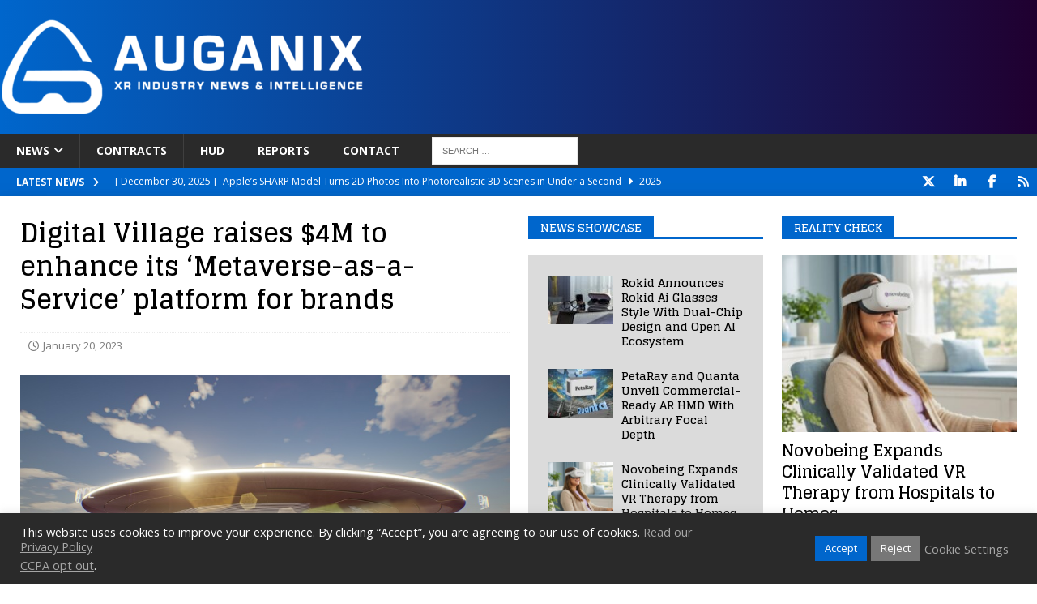

--- FILE ---
content_type: text/html; charset=UTF-8
request_url: https://www.auganix.org/digital-village-raises-4m-to-enhance-its-metaverse-as-a-service-platform-for-brands/
body_size: 22631
content:
<!DOCTYPE html>
<html class="no-js mh-two-sb" lang="en-US">
<head>
<meta charset="UTF-8">
<meta name="viewport" content="width=device-width, initial-scale=1.0">
<link rel="profile" href="http://gmpg.org/xfn/11" />
<title>Digital Village raises $4M to enhance its ‘Metaverse-as-a-Service’ platform for brands | Auganix.org</title>

<!-- The SEO Framework by Sybre Waaijer -->
<link rel="canonical" href="https://www.auganix.org/digital-village-raises-4m-to-enhance-its-metaverse-as-a-service-platform-for-brands/" />
<link rel="shortlink" href="https://www.auganix.org/?p=13475" />
<meta name="description" content="January 20, 2023 – Digital Village, a technology platform that enables the creation of 3D immersive virtual worlds, has recently announced a USD $4 million…" />
<meta property="og:type" content="article" />
<meta property="og:locale" content="en_US" />
<meta property="og:site_name" content="Auganix.org" />
<meta property="og:title" content="Digital Village raises $4M to enhance its ‘Metaverse-as-a-Service’ platform for brands | Auganix.org" />
<meta property="og:description" content="January 20, 2023 – Digital Village, a technology platform that enables the creation of 3D immersive virtual worlds, has recently announced a USD $4 million strategic funding round, backed by BOLD, L’…" />
<meta property="og:url" content="https://www.auganix.org/digital-village-raises-4m-to-enhance-its-metaverse-as-a-service-platform-for-brands/" />
<meta property="og:image" content="https://www.auganix.org/wp-content/uploads/2023/01/Digital-Village-funding.jpg" />
<meta property="og:image:width" content="900" />
<meta property="og:image:height" content="493" />
<meta property="article:published_time" content="2023-01-20" />
<meta name="twitter:card" content="summary_large_image" />
<meta name="twitter:site" content="@AuganixNews" />
<meta name="twitter:title" content="Digital Village raises $4M to enhance its ‘Metaverse-as-a-Service’ platform for brands | Auganix.org" />
<meta name="twitter:description" content="January 20, 2023 – Digital Village, a technology platform that enables the creation of 3D immersive virtual worlds, has recently announced a USD $4 million strategic funding round, backed by BOLD, L’…" />
<meta name="twitter:image" content="https://www.auganix.org/wp-content/uploads/2023/01/Digital-Village-funding.jpg" />
<meta name="google-site-verification" content="zKhxJhziEFrXjRWsDztoGwIqpN_qe9ntbnyLnuF7njo" />
<meta name="msvalidate.01" content="16293E077CDCBF82E158A547E5EB65B8" />
<script type="application/ld+json">{"@context":"https://schema.org","@graph":[{"@type":"WebSite","@id":"https://www.auganix.org/#/schema/WebSite","url":"https://www.auganix.org/","name":"Auganix.org","description":"AR and VR industry news","inLanguage":"en-US","potentialAction":{"@type":"SearchAction","target":{"@type":"EntryPoint","urlTemplate":"https://www.auganix.org/search/{search_term_string}/"},"query-input":"required name=search_term_string"},"publisher":{"@type":"Organization","@id":"https://www.auganix.org/#/schema/Organization","name":"Auganix.org","url":"https://www.auganix.org/","sameAs":["https://www.facebook.com/auganix","https://x.com/auganix","https://www.youtube.com/@auganix","https://ca.linkedin.com/company/auganix"],"logo":{"@type":"ImageObject","url":"https://www.auganix.org/wp-content/uploads/2025/01/cropped-Auganix-Favicon.png","contentUrl":"https://www.auganix.org/wp-content/uploads/2025/01/cropped-Auganix-Favicon.png","width":512,"height":512,"contentSize":"28899"}}},{"@type":"WebPage","@id":"https://www.auganix.org/digital-village-raises-4m-to-enhance-its-metaverse-as-a-service-platform-for-brands/","url":"https://www.auganix.org/digital-village-raises-4m-to-enhance-its-metaverse-as-a-service-platform-for-brands/","name":"Digital Village raises $4M to enhance its ‘Metaverse-as-a-Service’ platform for brands | Auganix.org","description":"January 20, 2023 – Digital Village, a technology platform that enables the creation of 3D immersive virtual worlds, has recently announced a USD $4 million…","inLanguage":"en-US","isPartOf":{"@id":"https://www.auganix.org/#/schema/WebSite"},"breadcrumb":{"@type":"BreadcrumbList","@id":"https://www.auganix.org/#/schema/BreadcrumbList","itemListElement":[{"@type":"ListItem","position":1,"item":"https://www.auganix.org/","name":"Auganix.org"},{"@type":"ListItem","position":2,"item":"https://www.auganix.org/category/news/","name":"AR and VR Industry News"},{"@type":"ListItem","position":3,"item":"https://www.auganix.org/category/news/finances/","name":"AR and VR News | Category: Finances"},{"@type":"ListItem","position":4,"name":"Digital Village raises $4M to enhance its ‘Metaverse-as-a-Service’ platform for brands"}]},"potentialAction":{"@type":"ReadAction","target":"https://www.auganix.org/digital-village-raises-4m-to-enhance-its-metaverse-as-a-service-platform-for-brands/"},"datePublished":"2023-01-20","dateModified":"2023-01-20","author":{"@type":"Person","@id":"https://www.auganix.org/#/schema/Person/0d4e3e25e05450ef3f915e064405e408","name":"Sam Sprigg","description":"Sam is the Founder and Managing Editor of Auganix, where he has spent years immersed in the XR ecosystem, tracking its evolution from early prototypes to the technologies shaping the future of human experience. While primarily covering the latest AR..."}}]}</script>
<script type="application/ld+json">{"@context":"https://schema.org","@type":"NewsArticle","mainEntityOfPage":{"@type":"WebPage","@id":"https://www.auganix.org/digital-village-raises-4m-to-enhance-its-metaverse-as-a-service-platform-for-brands/"},"headline":"Digital Village raises $4M to enhance its ‘Metaverse-as-a-Service’ platform for brands","image":{"@type":"ImageObject","url":"https://www.auganix.org/wp-content/uploads/2023/01/Digital-Village-funding.jpg","width":900,"height":493},"datePublished":"2023-01-20","dateModified":"2023-01-20","author":{"@type":"Person","name":"Sam Sprigg","url":"https://www.auganix.org/author/auganix_35vars/"},"publisher":{"@type":"Organization","name":"Auganix.org","logo":{"@type":"ImageObject","url":"https://www.auganix.org/wp-content/uploads/2025/08/Auganix-2022-Logo-Icon-Google-News-60x60.png","width":60,"height":60}},"description":"January 20, 2023 – Digital Village, a technology platform that enables the creation of 3D immersive virtual worlds, has recently announced a USD $4 million…"}</script>
<!-- / The SEO Framework by Sybre Waaijer | 9.83ms meta | 0.78ms boot -->

<link rel='dns-prefetch' href='//www.auganix.org' />
<link rel='dns-prefetch' href='//www.googletagmanager.com' />
<link rel='dns-prefetch' href='//fonts.googleapis.com' />
<link rel='dns-prefetch' href='//pagead2.googlesyndication.com' />
<link rel="alternate" type="application/rss+xml" title="Auganix.org &raquo; Feed" href="https://www.auganix.org/feed/" />
<link rel="alternate" type="application/rss+xml" title="Auganix.org &raquo; Comments Feed" href="https://www.auganix.org/comments/feed/" />
<link rel="alternate" title="oEmbed (JSON)" type="application/json+oembed" href="https://www.auganix.org/wp-json/oembed/1.0/embed?url=https%3A%2F%2Fwww.auganix.org%2Fdigital-village-raises-4m-to-enhance-its-metaverse-as-a-service-platform-for-brands%2F" />
<link rel="alternate" title="oEmbed (XML)" type="text/xml+oembed" href="https://www.auganix.org/wp-json/oembed/1.0/embed?url=https%3A%2F%2Fwww.auganix.org%2Fdigital-village-raises-4m-to-enhance-its-metaverse-as-a-service-platform-for-brands%2F&#038;format=xml" />
		<style>
			.lazyload,
			.lazyloading {
				max-width: 100%;
			}
		</style>
		<style id='wp-img-auto-sizes-contain-inline-css' type='text/css'>
img:is([sizes=auto i],[sizes^="auto," i]){contain-intrinsic-size:3000px 1500px}
/*# sourceURL=wp-img-auto-sizes-contain-inline-css */
</style>
<link rel='stylesheet' id='dashicons-css' href='https://www.auganix.org/wp-includes/css/dashicons.min.css?ver=6.9' type='text/css' media='all' />
<link rel='stylesheet' id='post-views-counter-frontend-css' href='https://www.auganix.org/wp-content/plugins/post-views-counter/css/frontend.css?ver=1.7.0' type='text/css' media='all' />
<style id='wp-emoji-styles-inline-css' type='text/css'>

	img.wp-smiley, img.emoji {
		display: inline !important;
		border: none !important;
		box-shadow: none !important;
		height: 1em !important;
		width: 1em !important;
		margin: 0 0.07em !important;
		vertical-align: -0.1em !important;
		background: none !important;
		padding: 0 !important;
	}
/*# sourceURL=wp-emoji-styles-inline-css */
</style>
<style id='wp-block-library-inline-css' type='text/css'>
:root{--wp-block-synced-color:#7a00df;--wp-block-synced-color--rgb:122,0,223;--wp-bound-block-color:var(--wp-block-synced-color);--wp-editor-canvas-background:#ddd;--wp-admin-theme-color:#007cba;--wp-admin-theme-color--rgb:0,124,186;--wp-admin-theme-color-darker-10:#006ba1;--wp-admin-theme-color-darker-10--rgb:0,107,160.5;--wp-admin-theme-color-darker-20:#005a87;--wp-admin-theme-color-darker-20--rgb:0,90,135;--wp-admin-border-width-focus:2px}@media (min-resolution:192dpi){:root{--wp-admin-border-width-focus:1.5px}}.wp-element-button{cursor:pointer}:root .has-very-light-gray-background-color{background-color:#eee}:root .has-very-dark-gray-background-color{background-color:#313131}:root .has-very-light-gray-color{color:#eee}:root .has-very-dark-gray-color{color:#313131}:root .has-vivid-green-cyan-to-vivid-cyan-blue-gradient-background{background:linear-gradient(135deg,#00d084,#0693e3)}:root .has-purple-crush-gradient-background{background:linear-gradient(135deg,#34e2e4,#4721fb 50%,#ab1dfe)}:root .has-hazy-dawn-gradient-background{background:linear-gradient(135deg,#faaca8,#dad0ec)}:root .has-subdued-olive-gradient-background{background:linear-gradient(135deg,#fafae1,#67a671)}:root .has-atomic-cream-gradient-background{background:linear-gradient(135deg,#fdd79a,#004a59)}:root .has-nightshade-gradient-background{background:linear-gradient(135deg,#330968,#31cdcf)}:root .has-midnight-gradient-background{background:linear-gradient(135deg,#020381,#2874fc)}:root{--wp--preset--font-size--normal:16px;--wp--preset--font-size--huge:42px}.has-regular-font-size{font-size:1em}.has-larger-font-size{font-size:2.625em}.has-normal-font-size{font-size:var(--wp--preset--font-size--normal)}.has-huge-font-size{font-size:var(--wp--preset--font-size--huge)}.has-text-align-center{text-align:center}.has-text-align-left{text-align:left}.has-text-align-right{text-align:right}.has-fit-text{white-space:nowrap!important}#end-resizable-editor-section{display:none}.aligncenter{clear:both}.items-justified-left{justify-content:flex-start}.items-justified-center{justify-content:center}.items-justified-right{justify-content:flex-end}.items-justified-space-between{justify-content:space-between}.screen-reader-text{border:0;clip-path:inset(50%);height:1px;margin:-1px;overflow:hidden;padding:0;position:absolute;width:1px;word-wrap:normal!important}.screen-reader-text:focus{background-color:#ddd;clip-path:none;color:#444;display:block;font-size:1em;height:auto;left:5px;line-height:normal;padding:15px 23px 14px;text-decoration:none;top:5px;width:auto;z-index:100000}html :where(.has-border-color){border-style:solid}html :where([style*=border-top-color]){border-top-style:solid}html :where([style*=border-right-color]){border-right-style:solid}html :where([style*=border-bottom-color]){border-bottom-style:solid}html :where([style*=border-left-color]){border-left-style:solid}html :where([style*=border-width]){border-style:solid}html :where([style*=border-top-width]){border-top-style:solid}html :where([style*=border-right-width]){border-right-style:solid}html :where([style*=border-bottom-width]){border-bottom-style:solid}html :where([style*=border-left-width]){border-left-style:solid}html :where(img[class*=wp-image-]){height:auto;max-width:100%}:where(figure){margin:0 0 1em}html :where(.is-position-sticky){--wp-admin--admin-bar--position-offset:var(--wp-admin--admin-bar--height,0px)}@media screen and (max-width:600px){html :where(.is-position-sticky){--wp-admin--admin-bar--position-offset:0px}}

/*# sourceURL=wp-block-library-inline-css */
</style><style id='global-styles-inline-css' type='text/css'>
:root{--wp--preset--aspect-ratio--square: 1;--wp--preset--aspect-ratio--4-3: 4/3;--wp--preset--aspect-ratio--3-4: 3/4;--wp--preset--aspect-ratio--3-2: 3/2;--wp--preset--aspect-ratio--2-3: 2/3;--wp--preset--aspect-ratio--16-9: 16/9;--wp--preset--aspect-ratio--9-16: 9/16;--wp--preset--color--black: #000000;--wp--preset--color--cyan-bluish-gray: #abb8c3;--wp--preset--color--white: #ffffff;--wp--preset--color--pale-pink: #f78da7;--wp--preset--color--vivid-red: #cf2e2e;--wp--preset--color--luminous-vivid-orange: #ff6900;--wp--preset--color--luminous-vivid-amber: #fcb900;--wp--preset--color--light-green-cyan: #7bdcb5;--wp--preset--color--vivid-green-cyan: #00d084;--wp--preset--color--pale-cyan-blue: #8ed1fc;--wp--preset--color--vivid-cyan-blue: #0693e3;--wp--preset--color--vivid-purple: #9b51e0;--wp--preset--gradient--vivid-cyan-blue-to-vivid-purple: linear-gradient(135deg,rgb(6,147,227) 0%,rgb(155,81,224) 100%);--wp--preset--gradient--light-green-cyan-to-vivid-green-cyan: linear-gradient(135deg,rgb(122,220,180) 0%,rgb(0,208,130) 100%);--wp--preset--gradient--luminous-vivid-amber-to-luminous-vivid-orange: linear-gradient(135deg,rgb(252,185,0) 0%,rgb(255,105,0) 100%);--wp--preset--gradient--luminous-vivid-orange-to-vivid-red: linear-gradient(135deg,rgb(255,105,0) 0%,rgb(207,46,46) 100%);--wp--preset--gradient--very-light-gray-to-cyan-bluish-gray: linear-gradient(135deg,rgb(238,238,238) 0%,rgb(169,184,195) 100%);--wp--preset--gradient--cool-to-warm-spectrum: linear-gradient(135deg,rgb(74,234,220) 0%,rgb(151,120,209) 20%,rgb(207,42,186) 40%,rgb(238,44,130) 60%,rgb(251,105,98) 80%,rgb(254,248,76) 100%);--wp--preset--gradient--blush-light-purple: linear-gradient(135deg,rgb(255,206,236) 0%,rgb(152,150,240) 100%);--wp--preset--gradient--blush-bordeaux: linear-gradient(135deg,rgb(254,205,165) 0%,rgb(254,45,45) 50%,rgb(107,0,62) 100%);--wp--preset--gradient--luminous-dusk: linear-gradient(135deg,rgb(255,203,112) 0%,rgb(199,81,192) 50%,rgb(65,88,208) 100%);--wp--preset--gradient--pale-ocean: linear-gradient(135deg,rgb(255,245,203) 0%,rgb(182,227,212) 50%,rgb(51,167,181) 100%);--wp--preset--gradient--electric-grass: linear-gradient(135deg,rgb(202,248,128) 0%,rgb(113,206,126) 100%);--wp--preset--gradient--midnight: linear-gradient(135deg,rgb(2,3,129) 0%,rgb(40,116,252) 100%);--wp--preset--font-size--small: 13px;--wp--preset--font-size--medium: 20px;--wp--preset--font-size--large: 36px;--wp--preset--font-size--x-large: 42px;--wp--preset--spacing--20: 0.44rem;--wp--preset--spacing--30: 0.67rem;--wp--preset--spacing--40: 1rem;--wp--preset--spacing--50: 1.5rem;--wp--preset--spacing--60: 2.25rem;--wp--preset--spacing--70: 3.38rem;--wp--preset--spacing--80: 5.06rem;--wp--preset--shadow--natural: 6px 6px 9px rgba(0, 0, 0, 0.2);--wp--preset--shadow--deep: 12px 12px 50px rgba(0, 0, 0, 0.4);--wp--preset--shadow--sharp: 6px 6px 0px rgba(0, 0, 0, 0.2);--wp--preset--shadow--outlined: 6px 6px 0px -3px rgb(255, 255, 255), 6px 6px rgb(0, 0, 0);--wp--preset--shadow--crisp: 6px 6px 0px rgb(0, 0, 0);}:where(.is-layout-flex){gap: 0.5em;}:where(.is-layout-grid){gap: 0.5em;}body .is-layout-flex{display: flex;}.is-layout-flex{flex-wrap: wrap;align-items: center;}.is-layout-flex > :is(*, div){margin: 0;}body .is-layout-grid{display: grid;}.is-layout-grid > :is(*, div){margin: 0;}:where(.wp-block-columns.is-layout-flex){gap: 2em;}:where(.wp-block-columns.is-layout-grid){gap: 2em;}:where(.wp-block-post-template.is-layout-flex){gap: 1.25em;}:where(.wp-block-post-template.is-layout-grid){gap: 1.25em;}.has-black-color{color: var(--wp--preset--color--black) !important;}.has-cyan-bluish-gray-color{color: var(--wp--preset--color--cyan-bluish-gray) !important;}.has-white-color{color: var(--wp--preset--color--white) !important;}.has-pale-pink-color{color: var(--wp--preset--color--pale-pink) !important;}.has-vivid-red-color{color: var(--wp--preset--color--vivid-red) !important;}.has-luminous-vivid-orange-color{color: var(--wp--preset--color--luminous-vivid-orange) !important;}.has-luminous-vivid-amber-color{color: var(--wp--preset--color--luminous-vivid-amber) !important;}.has-light-green-cyan-color{color: var(--wp--preset--color--light-green-cyan) !important;}.has-vivid-green-cyan-color{color: var(--wp--preset--color--vivid-green-cyan) !important;}.has-pale-cyan-blue-color{color: var(--wp--preset--color--pale-cyan-blue) !important;}.has-vivid-cyan-blue-color{color: var(--wp--preset--color--vivid-cyan-blue) !important;}.has-vivid-purple-color{color: var(--wp--preset--color--vivid-purple) !important;}.has-black-background-color{background-color: var(--wp--preset--color--black) !important;}.has-cyan-bluish-gray-background-color{background-color: var(--wp--preset--color--cyan-bluish-gray) !important;}.has-white-background-color{background-color: var(--wp--preset--color--white) !important;}.has-pale-pink-background-color{background-color: var(--wp--preset--color--pale-pink) !important;}.has-vivid-red-background-color{background-color: var(--wp--preset--color--vivid-red) !important;}.has-luminous-vivid-orange-background-color{background-color: var(--wp--preset--color--luminous-vivid-orange) !important;}.has-luminous-vivid-amber-background-color{background-color: var(--wp--preset--color--luminous-vivid-amber) !important;}.has-light-green-cyan-background-color{background-color: var(--wp--preset--color--light-green-cyan) !important;}.has-vivid-green-cyan-background-color{background-color: var(--wp--preset--color--vivid-green-cyan) !important;}.has-pale-cyan-blue-background-color{background-color: var(--wp--preset--color--pale-cyan-blue) !important;}.has-vivid-cyan-blue-background-color{background-color: var(--wp--preset--color--vivid-cyan-blue) !important;}.has-vivid-purple-background-color{background-color: var(--wp--preset--color--vivid-purple) !important;}.has-black-border-color{border-color: var(--wp--preset--color--black) !important;}.has-cyan-bluish-gray-border-color{border-color: var(--wp--preset--color--cyan-bluish-gray) !important;}.has-white-border-color{border-color: var(--wp--preset--color--white) !important;}.has-pale-pink-border-color{border-color: var(--wp--preset--color--pale-pink) !important;}.has-vivid-red-border-color{border-color: var(--wp--preset--color--vivid-red) !important;}.has-luminous-vivid-orange-border-color{border-color: var(--wp--preset--color--luminous-vivid-orange) !important;}.has-luminous-vivid-amber-border-color{border-color: var(--wp--preset--color--luminous-vivid-amber) !important;}.has-light-green-cyan-border-color{border-color: var(--wp--preset--color--light-green-cyan) !important;}.has-vivid-green-cyan-border-color{border-color: var(--wp--preset--color--vivid-green-cyan) !important;}.has-pale-cyan-blue-border-color{border-color: var(--wp--preset--color--pale-cyan-blue) !important;}.has-vivid-cyan-blue-border-color{border-color: var(--wp--preset--color--vivid-cyan-blue) !important;}.has-vivid-purple-border-color{border-color: var(--wp--preset--color--vivid-purple) !important;}.has-vivid-cyan-blue-to-vivid-purple-gradient-background{background: var(--wp--preset--gradient--vivid-cyan-blue-to-vivid-purple) !important;}.has-light-green-cyan-to-vivid-green-cyan-gradient-background{background: var(--wp--preset--gradient--light-green-cyan-to-vivid-green-cyan) !important;}.has-luminous-vivid-amber-to-luminous-vivid-orange-gradient-background{background: var(--wp--preset--gradient--luminous-vivid-amber-to-luminous-vivid-orange) !important;}.has-luminous-vivid-orange-to-vivid-red-gradient-background{background: var(--wp--preset--gradient--luminous-vivid-orange-to-vivid-red) !important;}.has-very-light-gray-to-cyan-bluish-gray-gradient-background{background: var(--wp--preset--gradient--very-light-gray-to-cyan-bluish-gray) !important;}.has-cool-to-warm-spectrum-gradient-background{background: var(--wp--preset--gradient--cool-to-warm-spectrum) !important;}.has-blush-light-purple-gradient-background{background: var(--wp--preset--gradient--blush-light-purple) !important;}.has-blush-bordeaux-gradient-background{background: var(--wp--preset--gradient--blush-bordeaux) !important;}.has-luminous-dusk-gradient-background{background: var(--wp--preset--gradient--luminous-dusk) !important;}.has-pale-ocean-gradient-background{background: var(--wp--preset--gradient--pale-ocean) !important;}.has-electric-grass-gradient-background{background: var(--wp--preset--gradient--electric-grass) !important;}.has-midnight-gradient-background{background: var(--wp--preset--gradient--midnight) !important;}.has-small-font-size{font-size: var(--wp--preset--font-size--small) !important;}.has-medium-font-size{font-size: var(--wp--preset--font-size--medium) !important;}.has-large-font-size{font-size: var(--wp--preset--font-size--large) !important;}.has-x-large-font-size{font-size: var(--wp--preset--font-size--x-large) !important;}
/*# sourceURL=global-styles-inline-css */
</style>

<style id='classic-theme-styles-inline-css' type='text/css'>
/*! This file is auto-generated */
.wp-block-button__link{color:#fff;background-color:#32373c;border-radius:9999px;box-shadow:none;text-decoration:none;padding:calc(.667em + 2px) calc(1.333em + 2px);font-size:1.125em}.wp-block-file__button{background:#32373c;color:#fff;text-decoration:none}
/*# sourceURL=/wp-includes/css/classic-themes.min.css */
</style>
<link rel='stylesheet' id='cookie-law-info-css' href='https://www.auganix.org/wp-content/plugins/cookie-law-info/legacy/public/css/cookie-law-info-public.css?ver=3.3.9.1' type='text/css' media='all' />
<link rel='stylesheet' id='cookie-law-info-gdpr-css' href='https://www.auganix.org/wp-content/plugins/cookie-law-info/legacy/public/css/cookie-law-info-gdpr.css?ver=3.3.9.1' type='text/css' media='all' />
<link rel='stylesheet' id='mailerlite_forms.css-css' href='https://www.auganix.org/wp-content/plugins/official-mailerlite-sign-up-forms/assets/css/mailerlite_forms.css?ver=1.7.18' type='text/css' media='all' />
<link rel='stylesheet' id='widgetopts-styles-css' href='https://www.auganix.org/wp-content/plugins/widget-options/assets/css/widget-options.css?ver=4.1.3' type='text/css' media='all' />
<link rel='stylesheet' id='chld_thm_cfg_parent-css' href='https://www.auganix.org/wp-content/themes/mh-magazine/style.css?ver=6.9' type='text/css' media='all' />
<link rel='stylesheet' id='mh-font-awesome-css' href='https://www.auganix.org/wp-content/themes/mh-magazine/includes/font-awesome.min.css' type='text/css' media='all' />
<link rel='stylesheet' id='mh-magazine-css' href='https://www.auganix.org/wp-content/themes/mh-magazine-child/style.css?ver=4.1.3' type='text/css' media='all' />
<link rel='stylesheet' id='mh-google-fonts-css' href='https://fonts.googleapis.com/css?family=Open+Sans:300,400,400italic,600,700%7cGlegoo:300,400,400italic,600,700' type='text/css' media='all' />
<script type="text/javascript" id="post-views-counter-frontend-js-before">
/* <![CDATA[ */
var pvcArgsFrontend = {"mode":"js","postID":13475,"requestURL":"https:\/\/www.auganix.org\/wp-admin\/admin-ajax.php","nonce":"f22fc283b7","dataStorage":"cookies","multisite":false,"path":"\/","domain":""};

//# sourceURL=post-views-counter-frontend-js-before
/* ]]> */
</script>
<script type="text/javascript" src="https://www.auganix.org/wp-content/plugins/post-views-counter/js/frontend.js?ver=1.7.0" id="post-views-counter-frontend-js"></script>
<script type="text/javascript" src="https://www.auganix.org/wp-includes/js/jquery/jquery.min.js?ver=3.7.1" id="jquery-core-js"></script>
<script type="text/javascript" src="https://www.auganix.org/wp-includes/js/jquery/jquery-migrate.min.js?ver=3.4.1" id="jquery-migrate-js"></script>
<script type="text/javascript" id="cookie-law-info-js-extra">
/* <![CDATA[ */
var Cli_Data = {"nn_cookie_ids":[],"cookielist":[],"non_necessary_cookies":[],"ccpaEnabled":"1","ccpaRegionBased":"","ccpaBarEnabled":"1","strictlyEnabled":["necessary","obligatoire"],"ccpaType":"ccpa_gdpr","js_blocking":"1","custom_integration":"","triggerDomRefresh":"","secure_cookies":""};
var cli_cookiebar_settings = {"animate_speed_hide":"500","animate_speed_show":"500","background":"#2a2a2a","border":"#b1a6a6c2","border_on":"","button_1_button_colour":"#0066cc","button_1_button_hover":"#0052a3","button_1_link_colour":"#fff","button_1_as_button":"1","button_1_new_win":"","button_2_button_colour":"#333","button_2_button_hover":"#292929","button_2_link_colour":"#a6a6a6","button_2_as_button":"","button_2_hidebar":"1","button_3_button_colour":"#777777","button_3_button_hover":"#5f5f5f","button_3_link_colour":"#ffffff","button_3_as_button":"1","button_3_new_win":"","button_4_button_colour":"#dedfe0","button_4_button_hover":"#b2b2b3","button_4_link_colour":"#a6a6a6","button_4_as_button":"","button_7_button_colour":"#0066cc","button_7_button_hover":"#0052a3","button_7_link_colour":"#fff","button_7_as_button":"1","button_7_new_win":"","font_family":"inherit","header_fix":"","notify_animate_hide":"1","notify_animate_show":"","notify_div_id":"#cookie-law-info-bar","notify_position_horizontal":"left","notify_position_vertical":"bottom","scroll_close":"","scroll_close_reload":"","accept_close_reload":"","reject_close_reload":"","showagain_tab":"","showagain_background":"#fff","showagain_border":"#000","showagain_div_id":"#cookie-law-info-again","showagain_x_position":"100px","text":"#ffffff","show_once_yn":"","show_once":"10000","logging_on":"","as_popup":"","popup_overlay":"1","bar_heading_text":"","cookie_bar_as":"banner","popup_showagain_position":"bottom-right","widget_position":"left"};
var log_object = {"ajax_url":"https://www.auganix.org/wp-admin/admin-ajax.php"};
//# sourceURL=cookie-law-info-js-extra
/* ]]> */
</script>
<script type="text/javascript" src="https://www.auganix.org/wp-content/plugins/cookie-law-info/legacy/public/js/cookie-law-info-public.js?ver=3.3.9.1" id="cookie-law-info-js"></script>
<script type="text/javascript" id="cookie-law-info-ccpa-js-extra">
/* <![CDATA[ */
var ccpa_data = {"opt_out_prompt":"Do you really wish to opt out?","opt_out_confirm":"Confirm","opt_out_cancel":"Cancel"};
//# sourceURL=cookie-law-info-ccpa-js-extra
/* ]]> */
</script>
<script type="text/javascript" src="https://www.auganix.org/wp-content/plugins/cookie-law-info/legacy/admin/modules/ccpa/assets/js/cookie-law-info-ccpa.js?ver=3.3.9.1" id="cookie-law-info-ccpa-js"></script>
<script type="text/javascript" src="https://www.auganix.org/wp-content/plugins/sticky-menu-or-anything-on-scroll/assets/js/jq-sticky-anything.min.js?ver=2.1.1" id="stickyAnythingLib-js"></script>
<script type="text/javascript" id="mh-scripts-js-extra">
/* <![CDATA[ */
var mh_magazine = {"text":{"toggle_menu":"Toggle Menu"}};
//# sourceURL=mh-scripts-js-extra
/* ]]> */
</script>
<script type="text/javascript" src="https://www.auganix.org/wp-content/themes/mh-magazine/js/scripts.js?ver=4.1.3" id="mh-scripts-js"></script>

<!-- Google tag (gtag.js) snippet added by Site Kit -->
<!-- Google Analytics snippet added by Site Kit -->
<script type="text/javascript" src="https://www.googletagmanager.com/gtag/js?id=G-LV12ERDM0J" id="google_gtagjs-js" async></script>
<script type="text/javascript" id="google_gtagjs-js-after">
/* <![CDATA[ */
window.dataLayer = window.dataLayer || [];function gtag(){dataLayer.push(arguments);}
gtag("set","linker",{"domains":["www.auganix.org"]});
gtag("js", new Date());
gtag("set", "developer_id.dZTNiMT", true);
gtag("config", "G-LV12ERDM0J");
//# sourceURL=google_gtagjs-js-after
/* ]]> */
</script>
<link rel="https://api.w.org/" href="https://www.auganix.org/wp-json/" /><link rel="alternate" title="JSON" type="application/json" href="https://www.auganix.org/wp-json/wp/v2/posts/13475" /><link rel="EditURI" type="application/rsd+xml" title="RSD" href="https://www.auganix.org/xmlrpc.php?rsd" />
<meta name="generator" content="Site Kit by Google 1.170.0" />        <!-- MailerLite Universal -->
        <script>
            (function(w,d,e,u,f,l,n){w[f]=w[f]||function(){(w[f].q=w[f].q||[])
                .push(arguments);},l=d.createElement(e),l.async=1,l.src=u,
                n=d.getElementsByTagName(e)[0],n.parentNode.insertBefore(l,n);})
            (window,document,'script','https://assets.mailerlite.com/js/universal.js','ml');
            ml('account', '1263744');
            ml('enablePopups', true);
        </script>
        <!-- End MailerLite Universal -->
        		<script>
			document.documentElement.className = document.documentElement.className.replace('no-js', 'js');
		</script>
				<style>
			.no-js img.lazyload {
				display: none;
			}

			figure.wp-block-image img.lazyloading {
				min-width: 150px;
			}

			.lazyload,
			.lazyloading {
				--smush-placeholder-width: 100px;
				--smush-placeholder-aspect-ratio: 1/1;
				width: var(--smush-image-width, var(--smush-placeholder-width)) !important;
				aspect-ratio: var(--smush-image-aspect-ratio, var(--smush-placeholder-aspect-ratio)) !important;
			}

						.lazyload, .lazyloading {
				opacity: 0;
			}

			.lazyloaded {
				opacity: 1;
				transition: opacity 400ms;
				transition-delay: 0ms;
			}

					</style>
		<style type="text/css">
.mh-header { background: #0066cc; }
.mh-widget-layout4 .mh-widget-title { background: #0066cc; background: rgba(0, 102, 204, 0.6); }
.mh-preheader, .mh-wide-layout .mh-subheader, .mh-ticker-title, .mh-main-nav li:hover, .mh-footer-nav, .slicknav_menu, .slicknav_btn, .slicknav_nav .slicknav_item:hover, .slicknav_nav a:hover, .mh-back-to-top, .mh-subheading, .entry-tags .fa, .entry-tags li:hover, .mh-widget-layout2 .mh-widget-title, .mh-widget-layout4 .mh-widget-title-inner, .mh-widget-layout4 .mh-footer-widget-title, .mh-widget-layout5 .mh-widget-title-inner, .mh-widget-layout6 .mh-widget-title, #mh-mobile .flex-control-paging li a.flex-active, .mh-image-caption, .mh-carousel-layout1 .mh-carousel-caption, .mh-tab-button.active, .mh-tab-button.active:hover, .mh-footer-widget .mh-tab-button.active, .mh-social-widget li:hover a, .mh-footer-widget .mh-social-widget li a, .mh-footer-widget .mh-author-bio-widget, .tagcloud a:hover, .mh-widget .tagcloud a:hover, .mh-footer-widget .tagcloud a:hover, .mh-posts-stacked-item .mh-meta, .page-numbers:hover, .mh-loop-pagination .current, .mh-comments-pagination .current, .pagelink, a:hover .pagelink, input[type=submit], #infinite-handle span { background: #0066cc; }
.mh-main-nav-wrap .slicknav_nav ul, blockquote, .mh-widget-layout1 .mh-widget-title, .mh-widget-layout3 .mh-widget-title, .mh-widget-layout5 .mh-widget-title, .mh-widget-layout8 .mh-widget-title:after, #mh-mobile .mh-slider-caption, .mh-carousel-layout1, .mh-spotlight-widget, .mh-author-bio-widget, .mh-author-bio-title, .mh-author-bio-image-frame, .mh-video-widget, .mh-tab-buttons, textarea:hover, input[type=text]:hover, input[type=email]:hover, input[type=tel]:hover, input[type=url]:hover { border-color: #0066cc; }
.mh-header-tagline, .mh-dropcap, .mh-carousel-layout1 .flex-direction-nav a, .mh-carousel-layout2 .mh-carousel-caption, .mh-posts-digest-small-category, .mh-posts-lineup-more, .bypostauthor .fn:after, .mh-comment-list .comment-reply-link:before, #respond #cancel-comment-reply-link:before { color: #0066cc; }
.mh-subheader, .page-numbers, a .pagelink, .mh-widget-layout3 .mh-widget-title, .mh-widget .search-form, .mh-tab-button, .mh-tab-content, .mh-nip-widget, .mh-magazine-facebook-page-widget, .mh-social-widget, .mh-posts-horizontal-widget, .mh-ad-spot, .mh-info-spot { background: #dbdbdb; }
.mh-tab-post-item { border-color: rgba(255, 255, 255, 0.3); }
.mh-tab-comment-excerpt { background: rgba(255, 255, 255, 0.6); }
.mh-meta, .mh-meta a, .mh-breadcrumb, .mh-breadcrumb a, .mh-comment-list .comment-meta, .mh-comment-list .comment-meta a, .mh-comment-list .comment-reply-link, .mh-user-data, .widget_rss .rss-date, .widget_rss cite { color: #7c7c7c; }
.entry-content a { color: #003b9b; }
a:hover, .entry-content a:hover, #respond a:hover, #respond #cancel-comment-reply-link:hover, #respond .logged-in-as a:hover, .mh-comment-list .comment-meta a:hover, .mh-ping-list .mh-ping-item a:hover, .mh-meta a:hover, .mh-breadcrumb a:hover, .mh-tabbed-widget a:hover { color: #0066cc; }
</style>
<!--[if lt IE 9]>
<script src="https://www.auganix.org/wp-content/themes/mh-magazine/js/css3-mediaqueries.js"></script>
<![endif]-->
<style type="text/css">
h1, h2, h3, h4, h5, h6, .mh-custom-posts-small-title { font-family: "Glegoo", serif; }
</style>

<!-- Google AdSense meta tags added by Site Kit -->
<meta name="google-adsense-platform-account" content="ca-host-pub-2644536267352236">
<meta name="google-adsense-platform-domain" content="sitekit.withgoogle.com">
<!-- End Google AdSense meta tags added by Site Kit -->
<style type="text/css" id="custom-background-css">
body.custom-background { background-color: #ffffff; }
</style>
	
<!-- Google AdSense snippet added by Site Kit -->
<script type="text/javascript" async="async" src="https://pagead2.googlesyndication.com/pagead/js/adsbygoogle.js?client=ca-pub-2404363302892397&amp;host=ca-host-pub-2644536267352236" crossorigin="anonymous"></script>

<!-- End Google AdSense snippet added by Site Kit -->
<link rel="icon" href="https://www.auganix.org/wp-content/uploads/2025/01/cropped-Auganix-Favicon-60x60.png" sizes="32x32" />
<link rel="icon" href="https://www.auganix.org/wp-content/uploads/2025/01/cropped-Auganix-Favicon-512x509.png" sizes="192x192" />
<link rel="apple-touch-icon" href="https://www.auganix.org/wp-content/uploads/2025/01/cropped-Auganix-Favicon-512x509.png" />
<meta name="msapplication-TileImage" content="https://www.auganix.org/wp-content/uploads/2025/01/cropped-Auganix-Favicon.png" />
		<style type="text/css" id="wp-custom-css">
			.wp-video{
    text-align: center;
    margin-left: auto;
    margin-right: auto;
}
.mh-container.mh-container-outer {box-shadow: 15px 17px 25px -4px rgba(42, 42, 42, 1), -15px 17px 25px -4px rgba(42, 42, 42, 1);}
.mh-copyright { text-align: right; }
.mh-posts-grid , .mh-posts-list-item{border-bottom: 1px solid #d8d8d8!important;}
.mh-header { background: linear-gradient(to right, #0066cc , #200030);}
.sd-block {
    text-align: center;
}
@media screen and (max-width: 991px) {
#mh_magazine_posts_digest-3 {
display: block!important;
}
}
/* Hide mh-posts-stacked on mobile & tablet (below 1024px) */
@media (max-width: 1024px) {
    .mh-posts-stacked-widget {
        display: none !important;
    }
}

/* Show mh-posts-large on mobile & tablet (below 1024px) */
@media (max-width: 1024px) {
    .mh-posts-large-widget {
        display: block !important;
    }
}

/* Ensure mh-posts-large is hidden on desktop */
@media (min-width: 1025px) {
    .mh-posts-large-widget {
        display: none !important;
    }
}
.mh-posts-large-excerpt {
    display: none !important;
}
/* Hide the stacked (desktop) version on mobile and tablet */
@media (max-width: 1024px) {
    #mh_magazine_posts_stacked-4 {
        display: none !important;
    }
}

/* Hide the large (mobile/tablet) version on desktop only */
@media (min-width: 1025px) {
    #mh_magazine_posts_large-5 {
        display: none !important;
    }
}
/* Put the search at the end of the top menu and center it vertically */
.mh-main-nav-wrap nav.mh-main-nav #menu-top-menu-bar {
  align-items: center !important; /* ensure the whole row centers items */
}
/* Put the search at the end of the top menu and center it vertically */
.mh-main-nav-wrap nav.mh-main-nav #menu-top-menu-bar {
  align-items: center !important;
}

.mh-main-nav-wrap nav.mh-main-nav #menu-top-menu-bar > li.menu-item-search {
  display: flex !important;
  align-items: center !important; /* 'right' is invalid, so kept as center */
  margin-left: 20px !important;   /* your override */
  margin-top: 4px !important;     /* your override */
  padding: 0 !important;
}

/* Form layout inside the menu item */
.mh-main-nav-wrap nav.mh-main-nav #menu-top-menu-bar > li.menu-item-search form.search-form {
  display: flex !important;
  align-items: center !important;
  margin: 0 !important;
}

/* Fixed narrower input on desktop */
.mh-main-nav-wrap nav.mh-main-nav #menu-top-menu-bar > li.menu-item-search input.search-field {
  width: 180px !important;   /* updated from 360px */
  height: 34px !important;
  line-height: 34px !important;
  padding: 6px 12px !important;
  box-sizing: border-box !important;
  margin: 0 !important;
}

/* Mobile: let it fill the width nicely */
@media (max-width: 1024px) {
  .mh-main-nav-wrap nav.mh-main-nav #menu-top-menu-bar > li.menu-item-search {
    width: 100% !important;
    margin-left: 0 !important;
    justify-content: flex-end !important;
  }
  .mh-main-nav-wrap nav.mh-main-nav #menu-top-menu-bar > li.menu-item-search input.search-field {
    width: 100% !important;
    max-width: 100% !important;
  }
}
.mh-main-nav-wrap nav.mh-main-nav ul.sub-menu li.menu-item-search {
  display: none !important;
}
.wp-caption-text,
.wp-caption .wp-caption-text {
  font-weight: normal !important;
  font-style: italic !important;
  color: inherit !important;
}		</style>
		<link rel='stylesheet' id='molongui-authorship-box-css' href='https://www.auganix.org/wp-content/plugins/molongui-authorship/assets/css/author-box.af84.min.css?ver=5.2.6' type='text/css' media='all' />
<style id='molongui-authorship-box-inline-css' type='text/css'>
:root{ --m-a-box-bp: 600px; --m-a-box-bp-l: 599px; }.m-a-box {width:100%;margin-top:30px !important;margin-bottom:30px !important;} .m-a-box-header {margin-bottom:3px;} .m-a-box-header > :first-child,  .m-a-box-header a.m-a-box-header-url {font-size:16px;line-height:6px;text-transform:none;text-align:left;color:#000000;} .m-a-box-container {padding-top:0;padding-right:0;padding-bottom:0;padding-left:0;border-style:solid;border-top-width:0;border-right-width:0;border-bottom-width:0;border-left-width:0;border-color:#a5a5a5;background-color:#ffffff;box-shadow:0 0 0 0 #ababab ;} .m-a-box-avatar img,  .m-a-box-avatar div[data-avatar-type="acronym"] {border-style:none;border-width:1px;border-color:transparent;border-radius:100%;} .m-a-box-name *  {font-size:16px;text-transform:none;text-align:left;} .m-a-box-container .m-a-box-content.m-a-box-profile .m-a-box-data .m-a-box-name * {text-align:left;} .m-a-box-content.m-a-box-profile .m-a-box-data .m-a-box-meta {text-align:left;} .m-a-box-content.m-a-box-profile .m-a-box-data .m-a-box-meta * {font-size:11px;text-transform:none;} .m-a-box-meta-divider {padding:0 0.2em;} .m-a-box-bio > * {font-size:12px;line-height:17px;text-decoration:none;text-align:justify;} .m-icon-container {background-color: inherit; border-color: inherit; color: #999999 !important;font-size:20px;} .m-a-box-related-entry-title,  .m-a-box-related-entry-title a {font-size:12px;}
/*# sourceURL=molongui-authorship-box-inline-css */
</style>
<link rel='stylesheet' id='cookie-law-info-table-css' href='https://www.auganix.org/wp-content/plugins/cookie-law-info/legacy/public/css/cookie-law-info-table.css?ver=3.3.9.1' type='text/css' media='all' />
</head>
<body id="mh-mobile" class="wp-singular post-template-default single single-post postid-13475 single-format-standard custom-background wp-theme-mh-magazine wp-child-theme-mh-magazine-child mh-wide-layout mh-right-sb mh-loop-layout1 mh-widget-layout5 mh-loop-hide-caption" itemscope="itemscope" itemtype="https://schema.org/WebPage">
<div class="mh-header-nav-mobile clearfix"></div>
<header class="mh-header" itemscope="itemscope" itemtype="https://schema.org/WPHeader">
	<div class="mh-container mh-container-inner clearfix">
		<div class="mh-custom-header clearfix">
<a class="mh-header-image-link" href="https://www.auganix.org/" title="Auganix.org" rel="home">
<img class="mh-header-image" src="https://www.auganix.org/wp-content/uploads/2022/06/Auganix-Header-Image-1.png" height="165" width="900" alt="Auganix.org" loading="lazy" />
</a>
</div>
	</div>
	<div class="mh-main-nav-wrap">
		<nav class="mh-navigation mh-main-nav mh-container mh-container-inner clearfix" itemscope="itemscope" itemtype="https://schema.org/SiteNavigationElement">
			<div class="menu-top-menu-bar-container"><ul id="menu-top-menu-bar" class="menu"><li id="menu-item-70" class="menu-item menu-item-type-custom menu-item-object-custom menu-item-home menu-item-has-children menu-item-70"><a href="https://www.auganix.org">News</a>
<ul class="sub-menu">
	<li id="menu-item-689" class="menu-item menu-item-type-post_type menu-item-object-page menu-item-689"><a href="https://www.auganix.org/all-categories/">All Categories</a></li>
	<li id="menu-item-71" class="menu-item menu-item-type-taxonomy menu-item-object-category menu-item-71"><a href="https://www.auganix.org/category/news/augmented-reality-news/">AR News</a></li>
	<li id="menu-item-72" class="menu-item menu-item-type-taxonomy menu-item-object-category current-post-ancestor current-menu-parent current-post-parent menu-item-72"><a href="https://www.auganix.org/category/news/virtual-reality-news/">VR News</a></li>
	<li id="menu-item-15435" class="menu-item menu-item-type-taxonomy menu-item-object-category menu-item-15435"><a href="https://www.auganix.org/category/news/mixed-reality-news/">Mixed Reality News</a></li>
<li class="menu-item menu-item-search"><form role="search" method="get" class="search-form" action="https://www.auganix.org/">
				<label>
					<span class="screen-reader-text">Search for:</span>
					<input type="search" class="search-field" placeholder="Search &hellip;" value="" name="s" />
				</label>
				<input type="submit" class="search-submit" value="Search" />
			</form></li></ul>
</li>
<li id="menu-item-4677" class="menu-item menu-item-type-taxonomy menu-item-object-category menu-item-4677"><a href="https://www.auganix.org/category/news/contracts/">Contracts</a></li>
<li id="menu-item-276" class="menu-item menu-item-type-post_type menu-item-object-page menu-item-276"><a href="https://www.auganix.org/hud/">HUD</a></li>
<li id="menu-item-62" class="menu-item menu-item-type-post_type menu-item-object-page menu-item-62"><a href="https://www.auganix.org/reports/">Reports</a></li>
<li id="menu-item-61" class="menu-item menu-item-type-post_type menu-item-object-page menu-item-61"><a href="https://www.auganix.org/contact/">Contact</a></li>
<li class="menu-item menu-item-search"><form role="search" method="get" class="search-form" action="https://www.auganix.org/">
				<label>
					<span class="screen-reader-text">Search for:</span>
					<input type="search" class="search-field" placeholder="Search &hellip;" value="" name="s" />
				</label>
				<input type="submit" class="search-submit" value="Search" />
			</form></li></ul></div>		</nav>
	</div>
	</header>
	<div class="mh-subheader">
		<div class="mh-container mh-container-inner mh-row clearfix">
							<div class="mh-header-bar-content mh-header-bar-bottom-left mh-col-2-3 clearfix">
											<div class="mh-header-ticker mh-header-ticker-bottom">
							<div class="mh-ticker-bottom">
			<div class="mh-ticker-title mh-ticker-title-bottom">
			Latest News<i class="fa fa-chevron-right"></i>		</div>
		<div class="mh-ticker-content mh-ticker-content-bottom">
		<ul id="mh-ticker-loop-bottom">				<li class="mh-ticker-item mh-ticker-item-bottom">
					<a href="https://www.auganix.org/xr-news-apple-sharp-2d-to-3d/" title="Apple&#8217;s SHARP Model Turns 2D Photos Into Photorealistic 3D Scenes in Under a Second">
						<span class="mh-ticker-item-date mh-ticker-item-date-bottom">
                        	[ December 30, 2025 ]                        </span>
						<span class="mh-ticker-item-title mh-ticker-item-title-bottom">
							Apple&#8217;s SHARP Model Turns 2D Photos Into Photorealistic 3D Scenes in Under a Second						</span>
													<span class="mh-ticker-item-cat mh-ticker-item-cat-bottom">
								<i class="fa fa-caret-right"></i>
																2025							</span>
											</a>
				</li>				<li class="mh-ticker-item mh-ticker-item-bottom">
					<a href="https://www.auganix.org/xr-news-omnivision-op03021-lcos-microdisplay/" title="OMNIVISION launches OP03021 low power LCOS microdisplay for smart glasses">
						<span class="mh-ticker-item-date mh-ticker-item-date-bottom">
                        	[ December 23, 2025 ]                        </span>
						<span class="mh-ticker-item-title mh-ticker-item-title-bottom">
							OMNIVISION launches OP03021 low power LCOS microdisplay for smart glasses						</span>
													<span class="mh-ticker-item-cat mh-ticker-item-cat-bottom">
								<i class="fa fa-caret-right"></i>
																2025							</span>
											</a>
				</li>				<li class="mh-ticker-item mh-ticker-item-bottom">
					<a href="https://www.auganix.org/xr-news-netflix-ready-player-me-acquisition/" title="Ready Player Me Acquired by Netflix to Power Gaming Avatars">
						<span class="mh-ticker-item-date mh-ticker-item-date-bottom">
                        	[ December 22, 2025 ]                        </span>
						<span class="mh-ticker-item-title mh-ticker-item-title-bottom">
							Ready Player Me Acquired by Netflix to Power Gaming Avatars						</span>
													<span class="mh-ticker-item-cat mh-ticker-item-cat-bottom">
								<i class="fa fa-caret-right"></i>
																2025							</span>
											</a>
				</li>				<li class="mh-ticker-item mh-ticker-item-bottom">
					<a href="https://www.auganix.org/vr-news-novobeing-at-home-vr/" title="Novobeing Expands Clinically Validated VR Therapy from Hospitals to Homes">
						<span class="mh-ticker-item-date mh-ticker-item-date-bottom">
                        	[ December 18, 2025 ]                        </span>
						<span class="mh-ticker-item-title mh-ticker-item-title-bottom">
							Novobeing Expands Clinically Validated VR Therapy from Hospitals to Homes						</span>
													<span class="mh-ticker-item-cat mh-ticker-item-cat-bottom">
								<i class="fa fa-caret-right"></i>
																2025							</span>
											</a>
				</li>				<li class="mh-ticker-item mh-ticker-item-bottom">
					<a href="https://www.auganix.org/ar-news-xpanceo-space-contact-lens/" title="XPANCEO Unveils Space-Focused Smart Contact Lens Prototype">
						<span class="mh-ticker-item-date mh-ticker-item-date-bottom">
                        	[ December 17, 2025 ]                        </span>
						<span class="mh-ticker-item-title mh-ticker-item-title-bottom">
							XPANCEO Unveils Space-Focused Smart Contact Lens Prototype						</span>
													<span class="mh-ticker-item-cat mh-ticker-item-cat-bottom">
								<i class="fa fa-caret-right"></i>
																2025							</span>
											</a>
				</li>		</ul>
	</div>
</div>						</div>
									</div>
										<div class="mh-header-bar-content mh-header-bar-bottom-right mh-col-1-3 clearfix">
											<nav class="mh-social-icons mh-social-nav mh-social-nav-bottom clearfix" itemscope="itemscope" itemtype="https://schema.org/SiteNavigationElement">
							<div class="menu-socials-menu-container"><ul id="menu-socials-menu" class="menu"><li id="menu-item-21" class="menu-item menu-item-type-custom menu-item-object-custom menu-item-21"><a target="_blank" href="http://www.twitter.com/auganix"><i class="fa fa-mh-social"></i><span class="screen-reader-text">Twitter</span></a></li>
<li id="menu-item-714" class="menu-item menu-item-type-custom menu-item-object-custom menu-item-714"><a href="https://lu.linkedin.com/company/auganix"><i class="fa fa-mh-social"></i><span class="screen-reader-text">LinkedIn</span></a></li>
<li id="menu-item-20" class="menu-item menu-item-type-custom menu-item-object-custom menu-item-20"><a target="_blank" href="http://www.facebook.com/auganix"><i class="fa fa-mh-social"></i><span class="screen-reader-text">Facebook</span></a></li>
<li id="menu-item-4158" class="menu-item menu-item-type-custom menu-item-object-custom menu-item-4158"><a href="https://news.google.com/publications/CAAiEATi_0fR16LkCKLM3hqHimsqFAgKIhAE4v9H0dei5AiizN4ah4pr?oc=3&#038;ceid=CA:en"><i class="fa fa-mh-social"></i><span class="screen-reader-text">Google</span></a></li>
</ul></div>						</nav>
									</div>
					</div>
	</div>
<div class="mh-container mh-container-outer">
<div class="mh-wrapper clearfix">
	<div class="mh-main clearfix">
		<div id="main-content" class="mh-content" role="main" itemprop="mainContentOfPage"><article id="post-13475" class="post-13475 post type-post status-publish format-standard has-post-thumbnail hentry category-10552 category-3d-modeling category-ar-vr-experience category-business-to-business category-consumer-electronics category-creative category-development category-e-commerce category-finances category-xr-news category-news category-platform category-software category-virtual-reality-news tag-10545 tag-avatar-customization tag-bold tag-brand-metaverse tag-branded-metaverse tag-british-fashion-council tag-digital-village tag-extended-reality tag-extended-reality-news tag-immersive-virtual-world tag-immersive-worlds tag-loreal tag-maas tag-metaverse tag-metaverse-store tag-metaverse-storefront tag-metaverse-as-a-service tag-the-venture-reality-fund tag-venrex tag-virtual-fashion tag-virtual-reality tag-virtual-reality-news tag-virtual-store tag-virtual-worlds tag-vr tag-vr-news tag-web3 tag-xr tag-xr-news">
	<header class="entry-header clearfix"><h1 class="entry-title">Digital Village raises $4M to enhance its &#8216;Metaverse-as-a-Service&#8217; platform for brands</h1><div class="mh-meta entry-meta">
<span class="entry-meta-date updated"><i class="far fa-clock"></i><a href="https://www.auganix.org/2023/01/">January 20, 2023</a></span>
</div>
	</header>
		<div class="entry-content clearfix"><p><img fetchpriority="high" decoding="async" class="aligncenter size-full wp-image-13476" src="https://www.auganix.org/wp-content/uploads/2023/01/Digital-Village-funding.jpg" alt="" width="900" height="493" srcset="https://www.auganix.org/wp-content/uploads/2023/01/Digital-Village-funding.jpg 900w, https://www.auganix.org/wp-content/uploads/2023/01/Digital-Village-funding-600x329.jpg 600w, https://www.auganix.org/wp-content/uploads/2023/01/Digital-Village-funding-768x421.jpg 768w, https://www.auganix.org/wp-content/uploads/2023/01/Digital-Village-funding-180x100.jpg 180w" sizes="(max-width: 900px) 100vw, 900px" /></p>
<h2><span style="font-size: 12pt;"><span style="font-weight: 400;">In </span><a href="https://www.auganix.org/category/news/"><b><i>General XR News</i></b></a></span></h2>
<p><b>January 20, 2023 –</b> <a href="https://www.digitalvillage.io/" target="_blank" rel="noopener"><span style="font-weight: 400;">Digital Village</span></a><span style="font-weight: 400;">, a technology platform that enables the creation of 3D immersive virtual worlds, has recently announced a USD $4 million strategic funding round, backed by </span><a href="https://www.lorealboldventures.com/" target="_blank" rel="noopener"><span style="font-weight: 400;">BOLD</span></a><span style="font-weight: 400;">, L’Oréal’s venture capital fund, </span><a href="https://www.thevrfund.com/" target="_blank" rel="noopener"><span style="font-weight: 400;">The Venture Reality Fund</span></a><span style="font-weight: 400;">, Venrex, British Fashion Council, and others.</span></p>
<p><span style="font-weight: 400;">The company stated that the new funding will be used to enhance capabilities of its platform, adding new tools to power 3D world development, advanced avatar customization, and virtual store creation to enable brands and creators to deliver unparalleled, immersive virtual experiences.</span></p>
<p><span style="font-weight: 400;">Digital Village stated that its mission is to develop new, sustainable, and scalable technologies that empower brands and creators to create, monetize, and seamlessly connect immersive virtual experiences across existing websites and social channels, emphasizing interoperability for the seamless transfer of assets and identity across virtual experiences.</span></p>
<p><span style="font-weight: 400;">Digital Village’s “Metaverse-as-a-Service” platform empowers brands and creators to take full control of their virtual worlds in the metaverse by providing an intuitive platform to manage the end-to-end development with seamless integrations to existing tools. The platform offers a suite of products including a web-based builder that allows for collaboration and the creation of immersive virtual worlds and experiences, and a Web3 discovery search engine and social blockchain interface that allow users to discover content, increase utility and make new connections in the metaverse.</span></p>
<p><span style="font-weight: 400;">“Web3 and the metaverse are setting the stage for the next evolution of retail. Today, users click a link in a brand’s profile and are directed to a website for a solo shopping experience, but Digital Village is creating an avenue for users to visit a 3D virtual world and come together for social experiences where brands can engage with customers in a more meaningful way,” commented Evelyn Mora, Founder and CEO of Digital Village. “Virtual fashion, art, and culture represent a massive opportunity in what will be the largest disruption for commerce since the emergence of e-commerce platforms.”</span></p>
<p><iframe title="YOUTUBEVID - Digital Village IO Inc." width="678" height="381" src="https://www.youtube.com/embed/POWG_krfChw?feature=oembed" frameborder="0" allow="accelerometer; autoplay; clipboard-write; encrypted-media; gyroscope; picture-in-picture; web-share" referrerpolicy="strict-origin-when-cross-origin" allowfullscreen loading="lazy"></iframe></p>
<p style="text-align: center;"><span style="font-size: 8pt;"><em>Shown above: immersive worlds from Digital Village</em></span></p>
<p><span style="font-weight: 400;">“As L’Oréal continues to explore and define what beauty means in web3, we seek to work with the most promising startups who adhere to the highest possible visual and technical standards. We are excited to be partnering with Digital Village, whose solutions will be powerful enablers for our brands and whose ideals of sustainability, accessibility, and interoperability in the metaverse or Web3 are ones we share,” said Camille Kroely, Chief Metaverse &amp; Web3 Officer at L’Oréal. The funding move also marks the first venture capital investment by L’Oréal in the metaverse &amp; Web3 space, according to Digital Village.</span></p>
<p><span style="font-weight: 400;">“The development and management of virtual worlds, avatars, and assets is an expensive and time-consuming process. There is no simple end-to-end solution for virtual experiences as brands and creators have come to expect from e-commerce and website builder platforms. Digital Village’s MaaS model solves this by providing robust, aesthetically advanced templates so that anyone can create accessible and interoperable immersive experiences,” commented Marco DeMiroz, Co-Founder and General Partner at the Venture Reality Fund.</span></p>
<p><span style="font-weight: 400;">For more information on Digital Village and its Metaverse-as-a-Service solutions, please visit the company’s </span><a href="https://www.digitalvillage.io/" target="_blank" rel="noopener"><span style="font-weight: 400;">website</span></a><span style="font-weight: 400;">.</span></p>
<p style="text-align: right;"><span style="font-size: 10pt;"><em>Image / video credit: Digital Village / YouTube</em></span></p>

<!-- MOLONGUI AUTHORSHIP PLUGIN 5.2.6 -->
<!-- https://www.molongui.com/wordpress-plugin-post-authors -->

<div class="molongui-clearfix"></div><div class="m-a-box " data-box-layout="slim" data-box-position="below" data-multiauthor="false" data-author-id="1" data-author-type="user" data-author-archived=""><div class="m-a-box-item m-a-box-header"><h4><span class="m-a-box-header-title">About the author</span></h4></div><div class="m-a-box-container"><div class="m-a-box-tab m-a-box-content m-a-box-profile" data-profile-layout="layout-1" data-author-ref="user-1" itemscope itemid="https://www.auganix.org/author/auganix_35vars/" itemtype="https://schema.org/Person"><div class="m-a-box-content-top"></div><div class="m-a-box-content-middle"><div class="m-a-box-item m-a-box-avatar" data-source="gravatar"><a class="m-a-box-avatar-url" href="https://www.auganix.org/about/authors/sam-sprigg/"><img alt='' src='https://secure.gravatar.com/avatar/2b83bafa3beb704789fdf5c98588ca1ed698429752ab2c0989b632d67e430681?s=150&#038;d=mp&#038;r=g' srcset='https://secure.gravatar.com/avatar/2b83bafa3beb704789fdf5c98588ca1ed698429752ab2c0989b632d67e430681?s=300&#038;d=mp&#038;r=g 2x' class='avatar avatar-150 photo' height='150' width='150' itemprop=  "image" loading="lazy" /></a></div><div class="m-a-box-item m-a-box-social "><div class="m-a-box-social-icon m-a-list-social-icon"><a class="m-icon-container m-ico-facebook m-ico-" href="https://www.facebook.com/auganix" target="_blank" itemprop="sameAs" aria-label="View Sam Sprigg's Facebook profile"><i class="m-a-icon-facebook"></i></a></div><div class="m-a-box-social-icon m-a-list-social-icon"><a class="m-icon-container m-ico-twitter m-ico-" href="https://x.com/sam_sprigg" target="_blank" itemprop="sameAs" aria-label="View Sam Sprigg's Twitter profile"><i class="m-a-icon-twitter"></i></a></div><div class="m-a-box-social-icon m-a-list-social-icon"><a class="m-icon-container m-ico-youtube m-ico-" href="https://www.youtube.com/@auganix" target="_blank" itemprop="sameAs" aria-label="View Sam Sprigg's Youtube profile"><i class="m-a-icon-youtube"></i></a></div><div class="m-a-box-social-icon m-a-list-social-icon"><a class="m-icon-container m-ico-linkedin m-ico-" href="https://www.linkedin.com/in/samsprigg/" target="_blank" itemprop="sameAs" aria-label="View Sam Sprigg's Linkedin profile"><i class="m-a-icon-linkedin"></i></a></div></div><div class="m-a-box-item m-a-box-data"><div class="m-a-box-name"><h5 itemprop="name"><a class="m-a-box-name-url " href="https://www.auganix.org/about/authors/sam-sprigg/" itemprop="url"> Sam Sprigg</a></h5></div><div class="m-a-box-bio" itemprop="description"><p>Sam is the Founder and Managing Editor of Auganix, where he has spent years immersed in the XR ecosystem, tracking its evolution from early prototypes to the technologies shaping the future of human experience. While primarily covering the latest AR and VR news, his interests extend to the wider world of human augmentation, from AI and robotics to haptics, wearables, and brain–computer interfaces.</p></div></div></div><div class="m-a-box-content-bottom"></div></div></div></div>	</div></article><nav class="mh-post-nav mh-row clearfix" itemscope="itemscope" itemtype="https://schema.org/SiteNavigationElement">
<div class="mh-col-1-2 mh-post-nav-item mh-post-nav-prev">
<a href="https://www.auganix.org/ar-news-arvizio-announces-major-updates-to-its-ar-instructor-platform/" rel="prev"><img width="80" height="60" src="https://www.auganix.org/wp-content/uploads/2023/01/Arvizio-AR-Instructor-updates-80x60.jpg" class="attachment-mh-magazine-small size-mh-magazine-small wp-post-image" alt="" decoding="async" srcset="https://www.auganix.org/wp-content/uploads/2023/01/Arvizio-AR-Instructor-updates-80x60.jpg 80w, https://www.auganix.org/wp-content/uploads/2023/01/Arvizio-AR-Instructor-updates-678x509.jpg 678w, https://www.auganix.org/wp-content/uploads/2023/01/Arvizio-AR-Instructor-updates-326x245.jpg 326w" sizes="(max-width: 80px) 100vw, 80px" loading="lazy" /><span>Previous</span><p>Arvizio announces major updates to its AR Instructor platform</p></a></div>
<div class="mh-col-1-2 mh-post-nav-item mh-post-nav-next">
<a href="https://www.auganix.org/xr-news-microsoft-to-layoff-10000-staff-with-mrtk-and-hololens-teams-affected-plus-altspacevr-to-be-shut-down/" rel="next"><img width="80" height="60" src="https://www.auganix.org/wp-content/uploads/2023/01/Microsoft-Layoffs-80x60.jpg" class="attachment-mh-magazine-small size-mh-magazine-small wp-post-image" alt="" decoding="async" loading="lazy" srcset="https://www.auganix.org/wp-content/uploads/2023/01/Microsoft-Layoffs-80x60.jpg 80w, https://www.auganix.org/wp-content/uploads/2023/01/Microsoft-Layoffs-678x509.jpg 678w, https://www.auganix.org/wp-content/uploads/2023/01/Microsoft-Layoffs-326x245.jpg 326w" sizes="auto, (max-width: 80px) 100vw, 80px" /><span>Next</span><p>Microsoft to lay off 10,000 staff, with MRTK and HoloLens teams affected, plus AltspaceVR to be shut down</p></a></div>
</nav>
<div id="comments" class="mh-comments-wrap">
</div>
		</div>
			<aside class="mh-widget-col-1 mh-sidebar" itemscope="itemscope" itemtype="https://schema.org/WPSideBar"><div id="mh_magazine_posts_horizontal-7" class="extendedwopts-hide extendedwopts-tablet extendedwopts-mobile widget mh-widget mh_magazine_posts_horizontal"><h4 class="mh-widget-title"><span class="mh-widget-title-inner">News Showcase</span></h4><div class="mh-row clearfix mh-posts-horizontal-widget">
						<article class="mh-col-1-4 mh-posts-horizontal-item clearfix post-18023 post type-post status-publish format-standard has-post-thumbnail category-14339 category-accessibility category-ai-and-machine-learning category-asia-pacific category-china category-collaborations-partnerships category-consumer-electronics category-financial-services category-xr-news category-glasses category-hardware category-location category-news category-platform category-product-launch category-software tag-14165 tag-4k-camera tag-ai-glasses tag-alipay tag-ant-international tag-ces-2026 tag-chatgpt tag-deepseek tag-glasspay tag-lightweight tag-news-showcase tag-nxp-rt600 tag-prescription-lenses tag-qualcomm-ar1 tag-qwen tag-ray-ban-meta-smart-glasses tag-real-time-translation tag-rokid tag-rokid-ai-glasses-style tag-smart-glasses tag-style">
							<figure class="mh-posts-horizontal-thumb">
								<a class="mh-thumb-icon mh-thumb-icon-small" href="https://www.auganix.org/xr-news-rokid-ai-glasses-style/" title="Rokid Announces Rokid Ai Glasses Style With Dual-Chip Design and Open AI Ecosystem"><img width="80" height="60" src="https://www.auganix.org/wp-content/uploads/2026/01/Rokid-Ai-Glasses-Style-80x60.jpg" class="attachment-mh-magazine-small size-mh-magazine-small wp-post-image" alt="" decoding="async" loading="lazy" srcset="https://www.auganix.org/wp-content/uploads/2026/01/Rokid-Ai-Glasses-Style-80x60.jpg 80w, https://www.auganix.org/wp-content/uploads/2026/01/Rokid-Ai-Glasses-Style-678x500.jpg 678w, https://www.auganix.org/wp-content/uploads/2026/01/Rokid-Ai-Glasses-Style-326x245.jpg 326w" sizes="auto, (max-width: 80px) 100vw, 80px" />								</a>
							</figure>
							<h3 class="mh-posts-horizontal-title">
								<a href="https://www.auganix.org/xr-news-rokid-ai-glasses-style/" title="Rokid Announces Rokid Ai Glasses Style With Dual-Chip Design and Open AI Ecosystem" rel="bookmark">
									Rokid Announces Rokid Ai Glasses Style With Dual-Chip Design and Open AI Ecosystem								</a>
							</h3>
						</article>						<article class="mh-col-1-4 mh-posts-horizontal-item clearfix post-17979 post type-post status-publish format-standard has-post-thumbnail category-14339 category-asia-pacific category-augmented-reality-news category-china category-collaborations-partnerships category-consumer-electronics category-screens category-hardware category-headsets category-news category-product-launch category-taiwan tag-14165 tag-ar-head-mounted-displays tag-ar-hmd tag-arbitrary-focal-depth tag-artificial-intelligence tag-ces-2026 tag-display-optics tag-lifid tag-light-field-displays tag-news-showcase tag-optical-engines tag-petaray tag-quanta-computer tag-smart-glasses tag-smartglasses tag-vergence-accommodation-conflict">
							<figure class="mh-posts-horizontal-thumb">
								<a class="mh-thumb-icon mh-thumb-icon-small" href="https://www.auganix.org/ar-news-petaray-quanta-hmd/" title="PetaRay and Quanta Unveil Commercial-Ready AR HMD With Arbitrary Focal Depth"><img width="80" height="60" src="https://www.auganix.org/wp-content/uploads/2026/01/PetaRay-Quanta-partnership-80x60.webp" class="attachment-mh-magazine-small size-mh-magazine-small wp-post-image" alt="" decoding="async" loading="lazy" srcset="https://www.auganix.org/wp-content/uploads/2026/01/PetaRay-Quanta-partnership-80x60.webp 80w, https://www.auganix.org/wp-content/uploads/2026/01/PetaRay-Quanta-partnership-678x500.webp 678w, https://www.auganix.org/wp-content/uploads/2026/01/PetaRay-Quanta-partnership-326x245.webp 326w" sizes="auto, (max-width: 80px) 100vw, 80px" />								</a>
							</figure>
							<h3 class="mh-posts-horizontal-title">
								<a href="https://www.auganix.org/ar-news-petaray-quanta-hmd/" title="PetaRay and Quanta Unveil Commercial-Ready AR HMD With Arbitrary Focal Depth" rel="bookmark">
									PetaRay and Quanta Unveil Commercial-Ready AR HMD With Arbitrary Focal Depth								</a>
							</h3>
						</article>						<article class="mh-col-1-4 mh-posts-horizontal-item clearfix post-17731 post type-post status-publish format-standard has-post-thumbnail category-12880 category-ar-vr-experience category-company-expansion category-health-fitness category-healthcare category-news category-platform category-product-launch category-reality-check category-software category-virtual-reality-news tag-12876 tag-anxiety tag-at-home-care tag-caregivers tag-clinical-trials tag-digital-health tag-digital-therapeutics tag-harvard tag-healthcare tag-home-health tag-immersive-experiences tag-mental-health tag-news-showcase tag-novobeing tag-pain-management tag-patients tag-penn-medicine tag-stress-reduction tag-theraputic-vr tag-university-of-calgary tag-virtual-reality tag-vr-headset tag-vr-therapy">
							<figure class="mh-posts-horizontal-thumb">
								<a class="mh-thumb-icon mh-thumb-icon-small" href="https://www.auganix.org/vr-news-novobeing-at-home-vr/" title="Novobeing Expands Clinically Validated VR Therapy from Hospitals to Homes"><img width="80" height="60" src="https://www.auganix.org/wp-content/uploads/2026/11/Novobeing-at-home-Therapeutic-VR-80x60.jpg" class="attachment-mh-magazine-small size-mh-magazine-small wp-post-image" alt="" decoding="async" loading="lazy" srcset="https://www.auganix.org/wp-content/uploads/2026/11/Novobeing-at-home-Therapeutic-VR-80x60.jpg 80w, https://www.auganix.org/wp-content/uploads/2026/11/Novobeing-at-home-Therapeutic-VR-678x509.jpg 678w, https://www.auganix.org/wp-content/uploads/2026/11/Novobeing-at-home-Therapeutic-VR-326x245.jpg 326w" sizes="auto, (max-width: 80px) 100vw, 80px" />								</a>
							</figure>
							<h3 class="mh-posts-horizontal-title">
								<a href="https://www.auganix.org/vr-news-novobeing-at-home-vr/" title="Novobeing Expands Clinically Validated VR Therapy from Hospitals to Homes" rel="bookmark">
									Novobeing Expands Clinically Validated VR Therapy from Hospitals to Homes								</a>
							</h3>
						</article>						<article class="mh-col-1-4 mh-posts-horizontal-item clearfix post-17949 post type-post status-publish format-standard has-post-thumbnail category-12880 category-ar-vr-experience category-augmented-reality-news category-brands-advertising category-consumer-electronics category-education-training category-entertainment category-hardware category-news category-other-hardware category-platform category-product-launch category-software category-virtual-reality-news tag-12876 tag-anastasia-georgievskaya tag-bluetooth tag-digital-scent tag-escents tag-ivan-novikov tag-meta-quest tag-news-showcase tag-olfactory-technology tag-pico tag-scent-device tag-scentient tag-scentient-media-player tag-smart-pods tag-unitedxr tag-unity tag-virtual-training tag-wearable-device">
							<figure class="mh-posts-horizontal-thumb">
								<a class="mh-thumb-icon mh-thumb-icon-small" href="https://www.auganix.org/vr-news-scentient-digital-scent-device/" title="Scentient unveils Escents digital scent device for VR and AR experiences"><img width="80" height="60" src="https://www.auganix.org/wp-content/uploads/2025/12/escents-by-scentient-flowers-80x60.jpg" class="attachment-mh-magazine-small size-mh-magazine-small wp-post-image" alt="" decoding="async" loading="lazy" srcset="https://www.auganix.org/wp-content/uploads/2025/12/escents-by-scentient-flowers-80x60.jpg 80w, https://www.auganix.org/wp-content/uploads/2025/12/escents-by-scentient-flowers-678x499.jpg 678w, https://www.auganix.org/wp-content/uploads/2025/12/escents-by-scentient-flowers-326x245.jpg 326w" sizes="auto, (max-width: 80px) 100vw, 80px" />								</a>
							</figure>
							<h3 class="mh-posts-horizontal-title">
								<a href="https://www.auganix.org/vr-news-scentient-digital-scent-device/" title="Scentient unveils Escents digital scent device for VR and AR experiences" rel="bookmark">
									Scentient unveils Escents digital scent device for VR and AR experiences								</a>
							</h3>
						</article></div>
<div class="mh-row clearfix mh-posts-horizontal-widget mh-posts-horizontal-widget-more">
						<article class="mh-col-1-4 mh-posts-horizontal-item clearfix post-17938 post type-post status-publish format-standard has-post-thumbnail category-12880 category-ar-vr-experience category-augmented-reality-news category-brands-advertising category-cameras category-collaborations-partnerships category-consumer-retail category-screens category-full-body-tracking category-gesture-tracking category-hardware category-news category-platform category-product-launch category-software category-tracking tag-12876 tag-ar-mirror-platform tag-artificial-intelligence tag-digital-out-of-home tag-dooh tag-ffface-me tag-loook-ai tag-news-showcase tag-retail-technology tag-smart-glasses tag-smart-mirrors tag-smartglasses tag-xr-in-retail">
							<figure class="mh-posts-horizontal-thumb">
								<a class="mh-thumb-icon mh-thumb-icon-small" href="https://www.auganix.org/ar-news-loook-ai-ar-mirror-retail/" title="LOOOK.AI officially launches AR mirror platform for global retail deployment"><img width="80" height="60" src="https://www.auganix.org/wp-content/uploads/2025/12/LOOOK.AI-AR-Mirror-80x60.webp" class="attachment-mh-magazine-small size-mh-magazine-small wp-post-image" alt="" decoding="async" loading="lazy" srcset="https://www.auganix.org/wp-content/uploads/2025/12/LOOOK.AI-AR-Mirror-80x60.webp 80w, https://www.auganix.org/wp-content/uploads/2025/12/LOOOK.AI-AR-Mirror-678x509.webp 678w, https://www.auganix.org/wp-content/uploads/2025/12/LOOOK.AI-AR-Mirror-326x245.webp 326w" sizes="auto, (max-width: 80px) 100vw, 80px" />								</a>
							</figure>
							<h3 class="mh-posts-horizontal-title">
								<a href="https://www.auganix.org/ar-news-loook-ai-ar-mirror-retail/" title="LOOOK.AI officially launches AR mirror platform for global retail deployment" rel="bookmark">
									LOOOK.AI officially launches AR mirror platform for global retail deployment								</a>
							</h3>
						</article>						<article class="mh-col-1-4 mh-posts-horizontal-item clearfix post-17883 post type-post status-publish format-standard has-post-thumbnail category-12880 category-ai-and-machine-learning category-apps category-asia-pacific category-china category-consumer-electronics category-xr-news category-glasses category-hardware category-news category-platform category-product-launch category-software tag-12876 tag-allwinner-v821 tag-artificial-intelligence tag-dpvr tag-dpvr-g-series tag-dpvr-g1 tag-dpvr-g2 tag-dpvr-g3 tag-dpvr-g4 tag-dpvr-g5 tag-dpvr-g6 tag-g-series-smart-glasses tag-heycyan-app tag-news-showcase tag-smart-glasses tag-smartglasses">
							<figure class="mh-posts-horizontal-thumb">
								<a class="mh-thumb-icon mh-thumb-icon-small" href="https://www.auganix.org/xr-news-dpvr-ai-smart-glasses/" title="DPVR Expands Into Smart Glasses With Six New Models Across G Series Lineup"><img width="80" height="60" src="https://www.auganix.org/wp-content/uploads/2025/11/DPVR-G1-Smart-Glasses-80x60.jpg" class="attachment-mh-magazine-small size-mh-magazine-small wp-post-image" alt="" decoding="async" loading="lazy" srcset="https://www.auganix.org/wp-content/uploads/2025/11/DPVR-G1-Smart-Glasses-80x60.jpg 80w, https://www.auganix.org/wp-content/uploads/2025/11/DPVR-G1-Smart-Glasses-678x509.jpg 678w, https://www.auganix.org/wp-content/uploads/2025/11/DPVR-G1-Smart-Glasses-326x245.jpg 326w" sizes="auto, (max-width: 80px) 100vw, 80px" />								</a>
							</figure>
							<h3 class="mh-posts-horizontal-title">
								<a href="https://www.auganix.org/xr-news-dpvr-ai-smart-glasses/" title="DPVR Expands Into Smart Glasses With Six New Models Across G Series Lineup" rel="bookmark">
									DPVR Expands Into Smart Glasses With Six New Models Across G Series Lineup								</a>
							</h3>
						</article></div>
</div><div id="mailerlite_widget-5" class="widget mh-widget widget_mailerlite_widget">                <div class="ml-embedded" data-form="dLO2Um"></div>
            </div>	</aside>	</div>
    <aside class="mh-widget-col-1 mh-sidebar-2 mh-sidebar-wide" itemscope="itemscope" itemtype="https://schema.org/WPSideBar">
<div id="mh_magazine_custom_posts-18" class="widget mh-widget mh_magazine_custom_posts"><h4 class="mh-widget-title"><span class="mh-widget-title-inner"><a href="https://www.auganix.org/category/reality-check/" class="mh-widget-title-link">Reality Check</a></span></h4>			<ul class="mh-custom-posts-widget clearfix"> 						<li class="mh-custom-posts-item mh-custom-posts-large clearfix post-17731 post type-post status-publish format-standard has-post-thumbnail category-12880 category-ar-vr-experience category-company-expansion category-health-fitness category-healthcare category-news category-platform category-product-launch category-reality-check category-software category-virtual-reality-news tag-12876 tag-anxiety tag-at-home-care tag-caregivers tag-clinical-trials tag-digital-health tag-digital-therapeutics tag-harvard tag-healthcare tag-home-health tag-immersive-experiences tag-mental-health tag-news-showcase tag-novobeing tag-pain-management tag-patients tag-penn-medicine tag-stress-reduction tag-theraputic-vr tag-university-of-calgary tag-virtual-reality tag-vr-headset tag-vr-therapy">
							<div class="mh-custom-posts-large-inner clearfix">
																	<figure class="mh-custom-posts-thumb-xl">
										<a class="mh-thumb-icon mh-thumb-icon-small-mobile" href="https://www.auganix.org/vr-news-novobeing-at-home-vr/" title="Novobeing Expands Clinically Validated VR Therapy from Hospitals to Homes"><img width="326" height="245" src="https://www.auganix.org/wp-content/uploads/2026/11/Novobeing-at-home-Therapeutic-VR-326x245.jpg" class="attachment-mh-magazine-medium size-mh-magazine-medium wp-post-image" alt="" decoding="async" loading="lazy" srcset="https://www.auganix.org/wp-content/uploads/2026/11/Novobeing-at-home-Therapeutic-VR-326x245.jpg 326w, https://www.auganix.org/wp-content/uploads/2026/11/Novobeing-at-home-Therapeutic-VR-678x509.jpg 678w, https://www.auganix.org/wp-content/uploads/2026/11/Novobeing-at-home-Therapeutic-VR-80x60.jpg 80w" sizes="auto, (max-width: 326px) 100vw, 326px" />										</a>
																			</figure>
																<div class="mh-custom-posts-content">
									<div class="mh-custom-posts-header">
										<h3 class="mh-custom-posts-xl-title">
											<a href="https://www.auganix.org/vr-news-novobeing-at-home-vr/" title="Novobeing Expands Clinically Validated VR Therapy from Hospitals to Homes">
												Novobeing Expands Clinically Validated VR Therapy from Hospitals to Homes											</a>
										</h3>
										<div class="mh-meta entry-meta">
<span class="entry-meta-date updated"><i class="far fa-clock"></i><a href="https://www.auganix.org/2025/12/">December 18, 2025</a></span>
</div>
									</div>
									<div class="mh-excerpt">What’s the story? Novobeing <a class="mh-excerpt-more" href="https://www.auganix.org/vr-news-novobeing-at-home-vr/" title="Novobeing Expands Clinically Validated VR Therapy from Hospitals to Homes">... continue reading</a></div>								</div>
							</div>
						</li>			</ul></div><div id="mh_magazine_posts_digest-7" class="extendedwopts-hide extendedwopts-tablet extendedwopts-mobile widget mh-widget mh_magazine_posts_digest"><h4 class="mh-widget-title"><span class="mh-widget-title-inner"><a href="https://www.auganix.org/category/vr-game-reviews/" class="mh-widget-title-link" title="http://VR%20Game%20Reviews">VR Game Reviews</a></span></h4><div class="mh-posts-digest-widget clearfix">
<div class="mh-row mh-posts-digest-wrap mh-posts-digest-large clearfix">
							<article class="mh-col-1-2 mh-posts-digest-item mh-posts-digest-item-large clearfix post-17035 post type-post status-publish format-standard has-post-thumbnail category-12880 category-games category-gaming category-mixed-reality-news category-product-launch category-software category-vr-game-reviews category-vr-gaming-news category-virtual-reality-news tag-12876 tag-4x-strategy-vr tag-civ-7-quest-review tag-civ-7-vr tag-civ-7-vr-review tag-civ-vr-bugs tag-civ-vr-review tag-civilization-7-vr-review tag-civilization-vii-vr tag-civilization-vr tag-meta-quest-3 tag-sid-meiers-civilization tag-virtual-reality-gaming tag-vr-game-review tag-vr-performance-issues tag-vr-strategy-game tag-vr-ui-problems">
								<figure class="mh-posts-digest-thumb">
									<a class="mh-thumb-icon" href="https://www.auganix.org/civ-vii-vr-review/" title="Civilization VII VR Review – No More Turns, Thanks"><img width="678" height="381" src="https://www.auganix.org/wp-content/uploads/2025/04/Civilization-VII-VR-review-678x381.jpg" class="attachment-mh-magazine-content size-mh-magazine-content wp-post-image" alt="" decoding="async" loading="lazy" srcset="https://www.auganix.org/wp-content/uploads/2025/04/Civilization-VII-VR-review-678x381.jpg 678w, https://www.auganix.org/wp-content/uploads/2025/04/Civilization-VII-VR-review-600x337.jpg 600w, https://www.auganix.org/wp-content/uploads/2025/04/Civilization-VII-VR-review-768x432.jpg 768w, https://www.auganix.org/wp-content/uploads/2025/04/Civilization-VII-VR-review.jpg 900w" sizes="auto, (max-width: 678px) 100vw, 678px" />									</a>
								</figure>
								<h3 class="mh-posts-digest-title mh-posts-digest-title-large">
									<a href="https://www.auganix.org/civ-vii-vr-review/" title="Civilization VII VR Review – No More Turns, Thanks" rel="bookmark">
										Civilization VII VR Review – No More Turns, Thanks									</a>
								</h3>
																	<div class="mh-image-caption mh-posts-digest-caption">
										2025									</div>
																<div class="mh-meta entry-meta">
<span class="entry-meta-date updated"><i class="far fa-clock"></i><a href="https://www.auganix.org/2025/04/">April 19, 2025</a></span>
</div>
															</article></div>
</div>
</div><div id="mh_magazine_posts_lineup-4" class="widget mh-widget mh_magazine_posts_lineup"><h4 class="mh-widget-title"><span class="mh-widget-title-inner"><a href="https://www.auganix.org/category/vr-game-reviews/" class="mh-widget-title-link" title="More VR Game Reviews">More VR Game Reviews</a></span></h4><div class="mh-posts-lineup-widget mh-posts-lineup-large clearfix">
							<article class="mh-posts-lineup-item clearfix post-16991 post type-post status-publish format-standard has-post-thumbnail category-12880 category-games category-gaming category-mixed-reality-news category-news category-product-launch category-software category-vr-game-reviews category-virtual-reality-news tag-12876 tag-crystal-commanders tag-db-creations tag-meta-quest tag-real-time-strategy-game-reviews tag-rts tag-rts-ui tag-rts-user-interface tag-virtual-reality-rts tag-vr-gaming tag-vr-gaming-review tag-vr-reviews tag-vr-rts">
								<figure class="mh-posts-lineup-thumb">
									<a href="https://www.auganix.org/vr-gaming-how-crystal-commanders-might-have-just-redefined-rts-gaming-ui/" title="How Crystal Commanders Could Redefine RTS Gaming UI"><img width="900" height="438" src="https://www.auganix.org/wp-content/uploads/2025/04/Crystal-Commanders-900x438.jpg" class="attachment-mh-magazine-slider size-mh-magazine-slider wp-post-image" alt="" decoding="async" loading="lazy" />									</a>
								</figure>
																	<div class="mh-image-caption mh-posts-lineup-category">
										2025									</div>
																<div class="mh-posts-lineup-caption">
									<div class="mh-posts-lineup-content">
										<h2 class="mh-posts-lineup-title">
											<a href="https://www.auganix.org/vr-gaming-how-crystal-commanders-might-have-just-redefined-rts-gaming-ui/" title="How Crystal Commanders Could Redefine RTS Gaming UI" rel="bookmark">
												How Crystal Commanders Could Redefine RTS Gaming UI											</a>
										</h2><ul class="mh-posts-lineup-more">
							<li class="mh-posts-lineup-more-item post-16882 post type-post status-publish format-standard has-post-thumbnail category-12880 category-games category-gaming category-product-launch category-software category-vr-game-reviews category-virtual-reality-news tag-12876 tag-fury-episode-1-tetsuos-tower tag-path-of-fury tag-path-of-fury-episode-1 tag-path-of-fury-episode-1-tetsuos-tower tag-tetsuos-tower tag-virtual-reality-gaming-reviews tag-virtual-reality-martial-arts tag-virtual-reality-workout tag-vr-boxing tag-vr-fighting-game tag-vr-fitness tag-vr-game-review tag-vr-game-reviews tag-vr-gaming tag-vr-martial-arts tag-vr-review">
								<h3 class="mh-posts-lineup-more-title">
									<a href="https://www.auganix.org/vr-game-review-path-of-fury-episode-1-review-kung-flow/" title="Path of Fury &#8211; Episode I: Tetsuo&#8217;s Tower Review – Kung Flow" rel="bookmark">
										Path of Fury &#8211; Episode I: Tetsuo&#8217;s Tower Review – Kung Flow									</a>
								</h3>
							</li>							<li class="mh-posts-lineup-more-item post-16733 post type-post status-publish format-standard has-post-thumbnail category-12880 category-games category-gaming category-product-launch category-software category-vr-game-reviews category-virtual-reality-news tag-12876 tag-harpagun tag-something-random tag-virtual-reality-gaming-reviews tag-vr-game-review tag-vr-game-reviews tag-vr-gaming tag-vr-review">
								<h3 class="mh-posts-lineup-more-title">
									<a href="https://www.auganix.org/vr-game-review-harpagun-review-itll-pull-you-in/" title="Harpagun Review – It&#8217;ll Pull You In" rel="bookmark">
										Harpagun Review – It&#8217;ll Pull You In									</a>
								</h3>
							</li>							<li class="mh-posts-lineup-more-item post-16682 post type-post status-publish format-standard has-post-thumbnail category-12880 category-games category-gaming category-product-launch category-software category-vr-game-reviews category-virtual-reality-news tag-12876 tag-escape-room-vr tag-exit-condition-one tag-exit-condition-one-review tag-exit-condition-one-vr tag-exit-condition-studio tag-virtual-reality-escape-room tag-vr-escape-room tag-vr-game-review tag-vr-gaming tag-vr-review">
								<h3 class="mh-posts-lineup-more-title">
									<a href="https://www.auganix.org/vr-game-reviews-exit-condition-one-review/" title="Exit Condition One Review – Get Out!" rel="bookmark">
										Exit Condition One Review – Get Out!									</a>
								</h3>
							</li>							<li class="mh-posts-lineup-more-item post-16443 post type-post status-publish format-standard has-post-thumbnail category-11946 category-games category-gaming category-software category-vr-game-reviews category-vr-gaming-news tag-11935 tag-bga tag-by-grit-alone tag-crooks-peak tag-fps-bullet-hell tag-meta-quest-3 tag-quest-3 tag-vr-bullet-hell-game tag-vr-fps tag-vr-game-reviews tag-vr-survival-horror">
								<h3 class="mh-posts-lineup-more-title">
									<a href="https://www.auganix.org/vr-game-reviews-by-grit-alone-review-science-friction/" title="By Grit Alone Review – Science Friction" rel="bookmark">
										By Grit Alone Review – Science Friction									</a>
								</h3>
							</li></ul>
</div>
</div>
</article>
</div>
</div><div id="mh_magazine_custom_posts-20" class="extendedwopts-hide extendedwopts-mobile widget mh-widget mh_magazine_custom_posts"><h4 class="mh-widget-title"><span class="mh-widget-title-inner">Other VR Gaming News &#038; Reviews</span></h4>			<ul class="mh-custom-posts-widget clearfix"> 						<li class="mh-custom-posts-item mh-custom-posts-small clearfix post-17998 post type-post status-publish format-standard has-post-thumbnail category-14339 category-collaborations-partnerships category-consumer-electronics category-entertainment category-games category-gaming category-hardware category-headsets category-news category-platform category-product-update category-software category-vr-gaming-news category-virtual-reality-news category-vr-treadmills tag-14165 tag-artificial-intelligence tag-ces-2026 tag-concaveview tag-crystal-super-micro-oled tag-dream-air tag-dream-air-se tag-omni-one tag-pc-vr tag-pimax tag-smart-glasses tag-smartglasses tag-sony-micro-oled tag-steamvr tag-virtuix">
															<figure class="mh-custom-posts-thumb">
									<a class="mh-thumb-icon mh-thumb-icon-small" href="https://www.auganix.org/vr-news-pimax-dream-air-ces-2026/" title="Pimax debuts Crystal Super Micro-OLED, Dream Air, and Dream Air SE at CES 2026"><img width="80" height="60" src="https://www.auganix.org/wp-content/uploads/2026/01/Sam-Sprigg-Pimax-80x60.webp" class="attachment-mh-magazine-small size-mh-magazine-small wp-post-image" alt="" decoding="async" loading="lazy" srcset="https://www.auganix.org/wp-content/uploads/2026/01/Sam-Sprigg-Pimax-80x60.webp 80w, https://www.auganix.org/wp-content/uploads/2026/01/Sam-Sprigg-Pimax-326x245.webp 326w" sizes="auto, (max-width: 80px) 100vw, 80px" />									</a>
								</figure>
														<div class="mh-custom-posts-header">
								<div class="mh-custom-posts-small-title">
									<a href="https://www.auganix.org/vr-news-pimax-dream-air-ces-2026/" title="Pimax debuts Crystal Super Micro-OLED, Dream Air, and Dream Air SE at CES 2026">
                                        Pimax debuts Crystal Super Micro-OLED, Dream Air, and Dream Air SE at CES 2026									</a>
								</div>
								<div class="mh-meta entry-meta">
<span class="entry-meta-date updated"><i class="far fa-clock"></i><a href="https://www.auganix.org/2026/01/">January 9, 2026</a></span>
</div>
							</div>
						</li>						<li class="mh-custom-posts-item mh-custom-posts-small clearfix post-17965 post type-post status-publish format-standard has-post-thumbnail category-12880 category-avatars category-company-management category-entertainment category-estonia category-europe category-games category-gaming category-xr-news category-mergers-acquisitions category-news category-platform category-software category-vr-gaming-news tag-12876 tag-andreessen-horowitz tag-avatar-creation tag-avatar-technology tag-avatars tag-cross-game-avatars tag-entertainment-technology tag-estonia tag-fifa tag-game-development tag-gaming-acquisition tag-gaming-platform tag-interactive-gaming tag-netflix tag-netflix-gaming tag-party-games tag-playerzero tag-rainer-selvet tag-ready-player-me tag-streaming tag-timmu-toke tag-tv-gaming tag-xr">
															<figure class="mh-custom-posts-thumb">
									<a class="mh-thumb-icon mh-thumb-icon-small" href="https://www.auganix.org/xr-news-netflix-ready-player-me-acquisition/" title="Ready Player Me Acquired by Netflix to Power Gaming Avatars"><img width="80" height="60" src="https://www.auganix.org/wp-content/uploads/2025/12/Ready-Player-Me-Netflix-Acquisition-80x60.webp" class="attachment-mh-magazine-small size-mh-magazine-small wp-post-image" alt="" decoding="async" loading="lazy" srcset="https://www.auganix.org/wp-content/uploads/2025/12/Ready-Player-Me-Netflix-Acquisition-80x60.webp 80w, https://www.auganix.org/wp-content/uploads/2025/12/Ready-Player-Me-Netflix-Acquisition-678x509.webp 678w, https://www.auganix.org/wp-content/uploads/2025/12/Ready-Player-Me-Netflix-Acquisition-326x245.webp 326w" sizes="auto, (max-width: 80px) 100vw, 80px" />									</a>
								</figure>
														<div class="mh-custom-posts-header">
								<div class="mh-custom-posts-small-title">
									<a href="https://www.auganix.org/xr-news-netflix-ready-player-me-acquisition/" title="Ready Player Me Acquired by Netflix to Power Gaming Avatars">
                                        Ready Player Me Acquired by Netflix to Power Gaming Avatars									</a>
								</div>
								<div class="mh-meta entry-meta">
<span class="entry-meta-date updated"><i class="far fa-clock"></i><a href="https://www.auganix.org/2025/12/">December 22, 2025</a></span>
</div>
							</div>
						</li>						<li class="mh-custom-posts-item mh-custom-posts-small clearfix post-17935 post type-post status-publish format-standard has-post-thumbnail category-12880 category-ar-vr-experience category-arts-culture category-augmented-reality-news category-collaborations-partnerships category-entertainment category-europe category-gaming category-location-based-entertainment category-news category-north-america category-platform category-product-launch category-software category-tracking category-uk category-usa category-world-tracking tag-12876 tag-assassins-creed-augmented-reality-experience tag-assassins-creed tag-creative-wales tag-echoes-of-revolution tag-media-cymru tag-niantic-spatial tag-niantic-vps tag-revolutionary-spaces tag-sugar-creative tag-t-mobile tag-ubisoft tag-visual-positioning-system tag-vps">
															<figure class="mh-custom-posts-thumb">
									<a class="mh-thumb-icon mh-thumb-icon-small" href="https://www.auganix.org/ar-news-assassins-creed-new-york-boston/" title="Ubisoft Partners with Sugar Creative on Assassin&#8217;s Creed Mobile Location-Based Experiences"><img width="80" height="60" src="https://www.auganix.org/wp-content/uploads/2025/12/Assassins-Creed-Echoes-of-Revolution-80x60.jpg" class="attachment-mh-magazine-small size-mh-magazine-small wp-post-image" alt="" decoding="async" loading="lazy" srcset="https://www.auganix.org/wp-content/uploads/2025/12/Assassins-Creed-Echoes-of-Revolution-80x60.jpg 80w, https://www.auganix.org/wp-content/uploads/2025/12/Assassins-Creed-Echoes-of-Revolution-678x506.jpg 678w, https://www.auganix.org/wp-content/uploads/2025/12/Assassins-Creed-Echoes-of-Revolution-326x245.jpg 326w" sizes="auto, (max-width: 80px) 100vw, 80px" />									</a>
								</figure>
														<div class="mh-custom-posts-header">
								<div class="mh-custom-posts-small-title">
									<a href="https://www.auganix.org/ar-news-assassins-creed-new-york-boston/" title="Ubisoft Partners with Sugar Creative on Assassin&#8217;s Creed Mobile Location-Based Experiences">
                                        Ubisoft Partners with Sugar Creative on Assassin&#8217;s Creed Mobile Location-Based Experiences									</a>
								</div>
								<div class="mh-meta entry-meta">
<span class="entry-meta-date updated"><i class="far fa-clock"></i><a href="https://www.auganix.org/2025/12/">December 11, 2025</a></span>
</div>
							</div>
						</li>						<li class="mh-custom-posts-item mh-custom-posts-small clearfix post-17932 post type-post status-publish format-standard has-post-thumbnail category-12880 category-ar-vr-experience category-bahrain category-collaborations-partnerships category-company-expansion category-entertainment category-games category-gaming category-location category-location-based-entertainment category-middle-east category-news category-product-launch category-software category-vr-gaming-news category-virtual-reality-news tag-12876 tag-bahrain tag-lbe tag-lbe-vr tag-location-based-entertainment tag-location-based-vr tag-outbreak-2-mall-mayhem tag-outbreak-vr tag-seef-entertainment tag-seef-properties tag-vr-zombie-game tag-vr-zombies tag-zero-latency-vr">
															<figure class="mh-custom-posts-thumb">
									<a class="mh-thumb-icon mh-thumb-icon-small" href="https://www.auganix.org/vr-news-zero-latency-seef-entertainment-outbreak-2/" title="Zero Latency VR Expands Middle East Presence and Unveils New LBE Experience"><img width="80" height="60" src="https://www.auganix.org/wp-content/uploads/2025/12/Zero-Latency-Outbreak-2-Mall-Mayhem-80x60.jpg" class="attachment-mh-magazine-small size-mh-magazine-small wp-post-image" alt="" decoding="async" loading="lazy" srcset="https://www.auganix.org/wp-content/uploads/2025/12/Zero-Latency-Outbreak-2-Mall-Mayhem-80x60.jpg 80w, https://www.auganix.org/wp-content/uploads/2025/12/Zero-Latency-Outbreak-2-Mall-Mayhem-678x506.jpg 678w, https://www.auganix.org/wp-content/uploads/2025/12/Zero-Latency-Outbreak-2-Mall-Mayhem-326x245.jpg 326w" sizes="auto, (max-width: 80px) 100vw, 80px" />									</a>
								</figure>
														<div class="mh-custom-posts-header">
								<div class="mh-custom-posts-small-title">
									<a href="https://www.auganix.org/vr-news-zero-latency-seef-entertainment-outbreak-2/" title="Zero Latency VR Expands Middle East Presence and Unveils New LBE Experience">
                                        Zero Latency VR Expands Middle East Presence and Unveils New LBE Experience									</a>
								</div>
								<div class="mh-meta entry-meta">
<span class="entry-meta-date updated"><i class="far fa-clock"></i><a href="https://www.auganix.org/2025/12/">December 10, 2025</a></span>
</div>
							</div>
						</li>						<li class="mh-custom-posts-item mh-custom-posts-small clearfix post-17854 post type-post status-publish format-standard has-post-thumbnail category-12880 category-ar-vr-experience category-consumer-electronics category-controllers category-entertainment category-games category-gaming category-xr-news category-hardware category-headsets category-news category-other-hardware category-platform category-product-launch category-product-update category-software category-vr-gaming-news category-virtual-reality-news tag-eye-tracking tag-foveated-streaming tag-pc-vr tag-snapdragon-8-gen-3 tag-steam-controller tag-steam-frame tag-steam-machine tag-steamos tag-valve tag-valve-hardware-2026 tag-virtual-reality tag-vr-hardware-2025 tag-vr-headset tag-wireless-vr">
															<figure class="mh-custom-posts-thumb">
									<a class="mh-thumb-icon mh-thumb-icon-small" href="https://www.auganix.org/vr-news-steam-frame-vr-headset/" title="Valve Returns to VR With All New Steam Frame Headset for Wireless PC VR"><img width="80" height="60" src="https://www.auganix.org/wp-content/uploads/2025/11/Steam-Frame-VR-80x60.jpg" class="attachment-mh-magazine-small size-mh-magazine-small wp-post-image" alt="" decoding="async" loading="lazy" srcset="https://www.auganix.org/wp-content/uploads/2025/11/Steam-Frame-VR-80x60.jpg 80w, https://www.auganix.org/wp-content/uploads/2025/11/Steam-Frame-VR-678x509.jpg 678w, https://www.auganix.org/wp-content/uploads/2025/11/Steam-Frame-VR-326x245.jpg 326w" sizes="auto, (max-width: 80px) 100vw, 80px" />									</a>
								</figure>
														<div class="mh-custom-posts-header">
								<div class="mh-custom-posts-small-title">
									<a href="https://www.auganix.org/vr-news-steam-frame-vr-headset/" title="Valve Returns to VR With All New Steam Frame Headset for Wireless PC VR">
                                        Valve Returns to VR With All New Steam Frame Headset for Wireless PC VR									</a>
								</div>
								<div class="mh-meta entry-meta">
<span class="entry-meta-date updated"><i class="far fa-clock"></i><a href="https://www.auganix.org/2025/11/">November 13, 2025</a></span>
</div>
							</div>
						</li>			</ul></div></aside>
</div>
<a title="Back to Top" href="#" class="mh-back-to-top"><i class="fa fa-chevron-up"></i></a>
</div><!-- .mh-container-outer -->
<footer class="mh-footer" itemscope="itemscope" itemtype="https://schema.org/WPFooter">
<div class="mh-container mh-container-inner mh-footer-widgets mh-row clearfix">
<div class="mh-col-1-4 mh-widget-col-1 mh-footer-4-cols  mh-footer-area mh-footer-1">
<div id="nav_menu-8" class="widget mh-footer-widget widget_nav_menu"><h6 class="mh-widget-title mh-footer-widget-title"><span class="mh-widget-title-inner mh-footer-widget-title-inner">About</span></h6><div class="menu-footer-about-container"><ul id="menu-footer-about" class="menu"><li id="menu-item-16151" class="menu-item menu-item-type-custom menu-item-object-custom menu-item-16151"><a href="https://www.auganix.org/about/">About</a></li>
<li id="menu-item-313" class="menu-item menu-item-type-post_type menu-item-object-page menu-item-privacy-policy menu-item-313"><a rel="privacy-policy" href="https://www.auganix.org/privacy-policy/">Privacy policy</a></li>
<li id="menu-item-13809" class="menu-item menu-item-type-post_type menu-item-object-page menu-item-13809"><a href="https://www.auganix.org/subscribe/">Newsletter sign-up</a></li>
</ul></div></div></div>
<div class="mh-col-1-4 mh-widget-col-1 mh-footer-4-cols  mh-footer-area mh-footer-2">
<div id="nav_menu-6" class="widget mh-footer-widget widget_nav_menu"><h6 class="mh-widget-title mh-footer-widget-title"><span class="mh-widget-title-inner mh-footer-widget-title-inner">Other Services</span></h6><div class="menu-footer-other-services-container"><ul id="menu-footer-other-services" class="menu"><li id="menu-item-321" class="menu-item menu-item-type-post_type menu-item-object-page menu-item-321"><a href="https://www.auganix.org/advertise/">Advertise with us</a></li>
<li id="menu-item-13957" class="menu-item menu-item-type-custom menu-item-object-custom menu-item-13957"><a href="https://www.auganix.org/arprio">Arprio &#8211; PR for XR</a></li>
</ul></div></div></div>
<div class="mh-col-1-4 mh-widget-col-1 mh-footer-4-cols  mh-footer-area mh-footer-3">
<div id="nav_menu-9" class="widget mh-footer-widget widget_nav_menu"><h6 class="mh-widget-title mh-footer-widget-title"><span class="mh-widget-title-inner mh-footer-widget-title-inner">Key XR Categories</span></h6><div class="menu-footer-verticals-container"><ul id="menu-footer-verticals" class="menu"><li id="menu-item-17501" class="menu-item menu-item-type-taxonomy menu-item-object-category current-post-ancestor current-menu-parent current-post-parent menu-item-17501"><a href="https://www.auganix.org/category/news/finances/">AR/VR Investments</a></li>
<li id="menu-item-17502" class="menu-item menu-item-type-taxonomy menu-item-object-category current-post-ancestor current-menu-parent current-post-parent menu-item-17502"><a href="https://www.auganix.org/category/news/industry-vertical/business-to-business/">Enterprise AR/VR Solutions</a></li>
<li id="menu-item-17503" class="menu-item menu-item-type-taxonomy menu-item-object-category menu-item-17503"><a href="https://www.auganix.org/category/news/industry-vertical/healthcare/">AR/VR in Healthcare</a></li>
<li id="menu-item-17504" class="menu-item menu-item-type-taxonomy menu-item-object-category menu-item-17504"><a href="https://www.auganix.org/category/news/industry-vertical/education-training/">VR Training &#038; Simulation</a></li>
<li id="menu-item-17505" class="menu-item menu-item-type-custom menu-item-object-custom menu-item-17505"><a href="https://www.auganix.org/?cat=17,963">AR/VR in Aerospace &#038; Defense</a></li>
<li id="menu-item-17506" class="menu-item menu-item-type-custom menu-item-object-custom menu-item-17506"><a href="https://www.auganix.org/?cat=124,327">AR/VR Headsets &#038; Smart Glasses</a></li>
</ul></div></div></div>
<div class="mh-col-1-4 mh-widget-col-1 mh-footer-4-cols  mh-footer-area mh-footer-4">
<div id="mh_magazine_social-2" class="widget mh-footer-widget mh_magazine_social"><h6 class="mh-widget-title mh-footer-widget-title"><span class="mh-widget-title-inner mh-footer-widget-title-inner">Social Media &#038; RSS</span></h6>				<nav class="mh-social-icons mh-social-widget clearfix">
					<div class="menu-socials-menu-footer-container"><ul id="menu-socials-menu-footer" class="menu"><li id="menu-item-2075" class="menu-item menu-item-type-custom menu-item-object-custom menu-item-2075"><a href="http://www.twitter.com/auganix"><i class="fa fa-mh-social"></i><span class="screen-reader-text">Twitter</span></a></li>
<li id="menu-item-2076" class="menu-item menu-item-type-custom menu-item-object-custom menu-item-2076"><a href="https://www.linkedin.com/company/auganix"><i class="fa fa-mh-social"></i><span class="screen-reader-text">LinkedIn</span></a></li>
<li id="menu-item-4159" class="menu-item menu-item-type-custom menu-item-object-custom menu-item-4159"><a href="https://news.google.com/publications/CAAiEATi_0fR16LkCKLM3hqHimsqFAgKIhAE4v9H0dei5AiizN4ah4pr?oc=3&#038;ceid=CA:en"><i class="fa fa-mh-social"></i><span class="screen-reader-text">Google</span></a></li>
</ul></div>				</nav></div></div>
</div>
</footer>
<div class="mh-copyright-wrap">
	<div class="mh-container mh-container-inner clearfix">
		<p class="mh-copyright">
			Copyright © 2026 Auganix Ltd.		</p>
	</div>
</div>
<script type="speculationrules">
{"prefetch":[{"source":"document","where":{"and":[{"href_matches":"/*"},{"not":{"href_matches":["/wp-*.php","/wp-admin/*","/wp-content/uploads/*","/wp-content/*","/wp-content/plugins/*","/wp-content/themes/mh-magazine-child/*","/wp-content/themes/mh-magazine/*","/*\\?(.+)"]}},{"not":{"selector_matches":"a[rel~=\"nofollow\"]"}},{"not":{"selector_matches":".no-prefetch, .no-prefetch a"}}]},"eagerness":"conservative"}]}
</script>
<!--googleoff: all--><div id="cookie-law-info-bar" data-nosnippet="true"><span><div class="cli-bar-container cli-style-v2"><div class="cli-bar-message">This website uses cookies to improve your experience. By clicking “Accept”, you are agreeing to our use of cookies. <a href="https://www.auganix.org/privacy-policy/" id="CONSTANT_OPEN_URL" target="_blank" class="cli-plugin-main-link">Read our Privacy Policy</a></br><div class="wt-cli-ccpa-element">  <a href="#" class="wt-cli-ccpa-opt-out" style="color: #a6a6a6">CCPA opt out</a>.</div></div><div class="cli-bar-btn_container"><a role='button' data-cli_action="accept" id="cookie_action_close_header" class="medium cli-plugin-button cli-plugin-main-button cookie_action_close_header cli_action_button wt-cli-accept-btn">Accept</a><a role='button' id="cookie_action_close_header_reject" class="medium cli-plugin-button cli-plugin-main-button cookie_action_close_header_reject cli_action_button wt-cli-reject-btn" data-cli_action="reject">Reject</a><a role='button' class="cli_settings_button" style="margin:0px 10px 0px 5px">Cookie Settings</a></div></div></span></div><div id="cookie-law-info-again" data-nosnippet="true"><span id="cookie_hdr_showagain">Manage Cookies</span></div><div class="cli-modal" data-nosnippet="true" id="cliSettingsPopup" tabindex="-1" role="dialog" aria-labelledby="cliSettingsPopup" aria-hidden="true">
  <div class="cli-modal-dialog" role="document">
	<div class="cli-modal-content cli-bar-popup">
		  <button type="button" class="cli-modal-close" id="cliModalClose">
			<svg class="" viewBox="0 0 24 24"><path d="M19 6.41l-1.41-1.41-5.59 5.59-5.59-5.59-1.41 1.41 5.59 5.59-5.59 5.59 1.41 1.41 5.59-5.59 5.59 5.59 1.41-1.41-5.59-5.59z"></path><path d="M0 0h24v24h-24z" fill="none"></path></svg>
			<span class="wt-cli-sr-only">Close</span>
		  </button>
		  <div class="cli-modal-body">
			<div class="cli-container-fluid cli-tab-container">
	<div class="cli-row">
		<div class="cli-col-12 cli-align-items-stretch cli-px-0">
			<div class="cli-privacy-overview">
				<h4>Privacy Overview</h4>				<div class="cli-privacy-content">
					<div class="cli-privacy-content-text">This website uses cookies to improve your experience while you navigate through the website. Out of these, the cookies that are categorized as necessary are stored on your browser as they are essential for the working of basic functionalities of the website. We also use third-party cookies that help us analyze and understand how you use this website. These cookies will be stored in your browser only with your consent. You also have the option to opt-out of these cookies. But opting out of some of these cookies may affect your browsing experience.</div>
				</div>
				<a class="cli-privacy-readmore" aria-label="Show more" role="button" data-readmore-text="Show more" data-readless-text="Show less"></a>			</div>
		</div>
		<div class="cli-col-12 cli-align-items-stretch cli-px-0 cli-tab-section-container">
												<div class="cli-tab-section">
						<div class="cli-tab-header">
							<a role="button" tabindex="0" class="cli-nav-link cli-settings-mobile" data-target="necessary" data-toggle="cli-toggle-tab">
								Necessary							</a>
															<div class="wt-cli-necessary-checkbox">
									<input type="checkbox" class="cli-user-preference-checkbox"  id="wt-cli-checkbox-necessary" data-id="checkbox-necessary" checked="checked"  />
									<label class="form-check-label" for="wt-cli-checkbox-necessary">Necessary</label>
								</div>
								<span class="cli-necessary-caption">Always Enabled</span>
													</div>
						<div class="cli-tab-content">
							<div class="cli-tab-pane cli-fade" data-id="necessary">
								<div class="wt-cli-cookie-description">
									Necessary cookies are absolutely essential for the website to function properly. These cookies ensure basic functionalities and security features of the website, anonymously.
<table class="cookielawinfo-row-cat-table cookielawinfo-winter"><thead><tr><th class="cookielawinfo-column-1">Cookie</th><th class="cookielawinfo-column-3">Duration</th><th class="cookielawinfo-column-4">Description</th></tr></thead><tbody><tr class="cookielawinfo-row"><td class="cookielawinfo-column-1">cookielawinfo-checkbox-analytics</td><td class="cookielawinfo-column-3">11 months</td><td class="cookielawinfo-column-4">This cookie is set by GDPR Cookie Consent plugin. The cookie is used to store the user consent for the cookies in the category "Analytics".</td></tr><tr class="cookielawinfo-row"><td class="cookielawinfo-column-1">cookielawinfo-checkbox-functional</td><td class="cookielawinfo-column-3">11 months</td><td class="cookielawinfo-column-4">The cookie is set by GDPR cookie consent to record the user consent for the cookies in the category "Functional".</td></tr><tr class="cookielawinfo-row"><td class="cookielawinfo-column-1">cookielawinfo-checkbox-necessary</td><td class="cookielawinfo-column-3">11 months</td><td class="cookielawinfo-column-4">This cookie is set by GDPR Cookie Consent plugin. The cookies is used to store the user consent for the cookies in the category "Necessary".</td></tr><tr class="cookielawinfo-row"><td class="cookielawinfo-column-1">cookielawinfo-checkbox-others</td><td class="cookielawinfo-column-3">11 months</td><td class="cookielawinfo-column-4">This cookie is set by GDPR Cookie Consent plugin. The cookie is used to store the user consent for the cookies in the category "Other.</td></tr><tr class="cookielawinfo-row"><td class="cookielawinfo-column-1">cookielawinfo-checkbox-performance</td><td class="cookielawinfo-column-3">11 months</td><td class="cookielawinfo-column-4">This cookie is set by GDPR Cookie Consent plugin. The cookie is used to store the user consent for the cookies in the category "Performance".</td></tr><tr class="cookielawinfo-row"><td class="cookielawinfo-column-1">viewed_cookie_policy</td><td class="cookielawinfo-column-3">11 months</td><td class="cookielawinfo-column-4">The cookie is set by the GDPR Cookie Consent plugin and is used to store whether or not user has consented to the use of cookies. It does not store any personal data.</td></tr></tbody></table>								</div>
							</div>
						</div>
					</div>
																	<div class="cli-tab-section">
						<div class="cli-tab-header">
							<a role="button" tabindex="0" class="cli-nav-link cli-settings-mobile" data-target="functional" data-toggle="cli-toggle-tab">
								Functional							</a>
															<div class="cli-switch">
									<input type="checkbox" id="wt-cli-checkbox-functional" class="cli-user-preference-checkbox"  data-id="checkbox-functional" />
									<label for="wt-cli-checkbox-functional" class="cli-slider" data-cli-enable="Enabled" data-cli-disable="Disabled"><span class="wt-cli-sr-only">Functional</span></label>
								</div>
													</div>
						<div class="cli-tab-content">
							<div class="cli-tab-pane cli-fade" data-id="functional">
								<div class="wt-cli-cookie-description">
									Functional cookies help to perform certain functionalities like sharing the content of the website on social media platforms, collect feedbacks, and other third-party features.
								</div>
							</div>
						</div>
					</div>
																	<div class="cli-tab-section">
						<div class="cli-tab-header">
							<a role="button" tabindex="0" class="cli-nav-link cli-settings-mobile" data-target="performance" data-toggle="cli-toggle-tab">
								Performance							</a>
															<div class="cli-switch">
									<input type="checkbox" id="wt-cli-checkbox-performance" class="cli-user-preference-checkbox"  data-id="checkbox-performance" />
									<label for="wt-cli-checkbox-performance" class="cli-slider" data-cli-enable="Enabled" data-cli-disable="Disabled"><span class="wt-cli-sr-only">Performance</span></label>
								</div>
													</div>
						<div class="cli-tab-content">
							<div class="cli-tab-pane cli-fade" data-id="performance">
								<div class="wt-cli-cookie-description">
									Performance cookies are used to understand and analyze the key performance indexes of the website which helps in delivering a better user experience for the visitors.
								</div>
							</div>
						</div>
					</div>
																	<div class="cli-tab-section">
						<div class="cli-tab-header">
							<a role="button" tabindex="0" class="cli-nav-link cli-settings-mobile" data-target="analytics" data-toggle="cli-toggle-tab">
								Analytics							</a>
															<div class="cli-switch">
									<input type="checkbox" id="wt-cli-checkbox-analytics" class="cli-user-preference-checkbox"  data-id="checkbox-analytics" />
									<label for="wt-cli-checkbox-analytics" class="cli-slider" data-cli-enable="Enabled" data-cli-disable="Disabled"><span class="wt-cli-sr-only">Analytics</span></label>
								</div>
													</div>
						<div class="cli-tab-content">
							<div class="cli-tab-pane cli-fade" data-id="analytics">
								<div class="wt-cli-cookie-description">
									Analytical cookies are used to understand how visitors interact with the website. These cookies help provide information on metrics the number of visitors, bounce rate, traffic source, etc.
								</div>
							</div>
						</div>
					</div>
																	<div class="cli-tab-section">
						<div class="cli-tab-header">
							<a role="button" tabindex="0" class="cli-nav-link cli-settings-mobile" data-target="advertisement" data-toggle="cli-toggle-tab">
								Advertisement							</a>
															<div class="cli-switch">
									<input type="checkbox" id="wt-cli-checkbox-advertisement" class="cli-user-preference-checkbox"  data-id="checkbox-advertisement" />
									<label for="wt-cli-checkbox-advertisement" class="cli-slider" data-cli-enable="Enabled" data-cli-disable="Disabled"><span class="wt-cli-sr-only">Advertisement</span></label>
								</div>
													</div>
						<div class="cli-tab-content">
							<div class="cli-tab-pane cli-fade" data-id="advertisement">
								<div class="wt-cli-cookie-description">
									Advertisement cookies are used to provide visitors with relevant ads and marketing campaigns. These cookies track visitors across websites and collect information to provide customized ads.
								</div>
							</div>
						</div>
					</div>
																	<div class="cli-tab-section">
						<div class="cli-tab-header">
							<a role="button" tabindex="0" class="cli-nav-link cli-settings-mobile" data-target="others" data-toggle="cli-toggle-tab">
								Others							</a>
															<div class="cli-switch">
									<input type="checkbox" id="wt-cli-checkbox-others" class="cli-user-preference-checkbox"  data-id="checkbox-others" />
									<label for="wt-cli-checkbox-others" class="cli-slider" data-cli-enable="Enabled" data-cli-disable="Disabled"><span class="wt-cli-sr-only">Others</span></label>
								</div>
													</div>
						<div class="cli-tab-content">
							<div class="cli-tab-pane cli-fade" data-id="others">
								<div class="wt-cli-cookie-description">
									Other uncategorized cookies are those that are being analyzed and have not been classified into a category as yet.
								</div>
							</div>
						</div>
					</div>
										</div>
	</div>
</div>
		  </div>
		  <div class="cli-modal-footer">
			<div class="wt-cli-element cli-container-fluid cli-tab-container">
				<div class="cli-row">
					<div class="cli-col-12 cli-align-items-stretch cli-px-0">
						<div class="cli-tab-footer wt-cli-privacy-overview-actions">
						
															<a id="wt-cli-privacy-save-btn" role="button" tabindex="0" data-cli-action="accept" class="wt-cli-privacy-btn cli_setting_save_button wt-cli-privacy-accept-btn cli-btn">SAVE &amp; ACCEPT</a>
													</div>
						
					</div>
				</div>
			</div>
		</div>
	</div>
  </div>
</div>
<div class="cli-modal-backdrop cli-fade cli-settings-overlay"></div>
<div class="cli-modal-backdrop cli-fade cli-popupbar-overlay"></div>
<!--googleon: all--><script type="text/javascript" id="stickThis-js-extra">
/* <![CDATA[ */
var sticky_anything_engage = {"element":".mh-main-nav-wrap","topspace":"0","minscreenwidth":"0","maxscreenwidth":"999999","zindex":"9999","legacymode":"","dynamicmode":"","debugmode":"","pushup":"","adminbar":"1"};
//# sourceURL=stickThis-js-extra
/* ]]> */
</script>
<script type="text/javascript" src="https://www.auganix.org/wp-content/plugins/sticky-menu-or-anything-on-scroll/assets/js/stickThis.js?ver=2.1.1" id="stickThis-js"></script>
<script id="wp-emoji-settings" type="application/json">
{"baseUrl":"https://s.w.org/images/core/emoji/17.0.2/72x72/","ext":".png","svgUrl":"https://s.w.org/images/core/emoji/17.0.2/svg/","svgExt":".svg","source":{"concatemoji":"https://www.auganix.org/wp-includes/js/wp-emoji-release.min.js?ver=6.9"}}
</script>
<script type="module">
/* <![CDATA[ */
/*! This file is auto-generated */
const a=JSON.parse(document.getElementById("wp-emoji-settings").textContent),o=(window._wpemojiSettings=a,"wpEmojiSettingsSupports"),s=["flag","emoji"];function i(e){try{var t={supportTests:e,timestamp:(new Date).valueOf()};sessionStorage.setItem(o,JSON.stringify(t))}catch(e){}}function c(e,t,n){e.clearRect(0,0,e.canvas.width,e.canvas.height),e.fillText(t,0,0);t=new Uint32Array(e.getImageData(0,0,e.canvas.width,e.canvas.height).data);e.clearRect(0,0,e.canvas.width,e.canvas.height),e.fillText(n,0,0);const a=new Uint32Array(e.getImageData(0,0,e.canvas.width,e.canvas.height).data);return t.every((e,t)=>e===a[t])}function p(e,t){e.clearRect(0,0,e.canvas.width,e.canvas.height),e.fillText(t,0,0);var n=e.getImageData(16,16,1,1);for(let e=0;e<n.data.length;e++)if(0!==n.data[e])return!1;return!0}function u(e,t,n,a){switch(t){case"flag":return n(e,"\ud83c\udff3\ufe0f\u200d\u26a7\ufe0f","\ud83c\udff3\ufe0f\u200b\u26a7\ufe0f")?!1:!n(e,"\ud83c\udde8\ud83c\uddf6","\ud83c\udde8\u200b\ud83c\uddf6")&&!n(e,"\ud83c\udff4\udb40\udc67\udb40\udc62\udb40\udc65\udb40\udc6e\udb40\udc67\udb40\udc7f","\ud83c\udff4\u200b\udb40\udc67\u200b\udb40\udc62\u200b\udb40\udc65\u200b\udb40\udc6e\u200b\udb40\udc67\u200b\udb40\udc7f");case"emoji":return!a(e,"\ud83e\u1fac8")}return!1}function f(e,t,n,a){let r;const o=(r="undefined"!=typeof WorkerGlobalScope&&self instanceof WorkerGlobalScope?new OffscreenCanvas(300,150):document.createElement("canvas")).getContext("2d",{willReadFrequently:!0}),s=(o.textBaseline="top",o.font="600 32px Arial",{});return e.forEach(e=>{s[e]=t(o,e,n,a)}),s}function r(e){var t=document.createElement("script");t.src=e,t.defer=!0,document.head.appendChild(t)}a.supports={everything:!0,everythingExceptFlag:!0},new Promise(t=>{let n=function(){try{var e=JSON.parse(sessionStorage.getItem(o));if("object"==typeof e&&"number"==typeof e.timestamp&&(new Date).valueOf()<e.timestamp+604800&&"object"==typeof e.supportTests)return e.supportTests}catch(e){}return null}();if(!n){if("undefined"!=typeof Worker&&"undefined"!=typeof OffscreenCanvas&&"undefined"!=typeof URL&&URL.createObjectURL&&"undefined"!=typeof Blob)try{var e="postMessage("+f.toString()+"("+[JSON.stringify(s),u.toString(),c.toString(),p.toString()].join(",")+"));",a=new Blob([e],{type:"text/javascript"});const r=new Worker(URL.createObjectURL(a),{name:"wpTestEmojiSupports"});return void(r.onmessage=e=>{i(n=e.data),r.terminate(),t(n)})}catch(e){}i(n=f(s,u,c,p))}t(n)}).then(e=>{for(const n in e)a.supports[n]=e[n],a.supports.everything=a.supports.everything&&a.supports[n],"flag"!==n&&(a.supports.everythingExceptFlag=a.supports.everythingExceptFlag&&a.supports[n]);var t;a.supports.everythingExceptFlag=a.supports.everythingExceptFlag&&!a.supports.flag,a.supports.everything||((t=a.source||{}).concatemoji?r(t.concatemoji):t.wpemoji&&t.twemoji&&(r(t.twemoji),r(t.wpemoji)))});
//# sourceURL=https://www.auganix.org/wp-includes/js/wp-emoji-loader.min.js
/* ]]> */
</script>
</body>
</html>

--- FILE ---
content_type: text/html; charset=UTF-8
request_url: https://www.auganix.org/wp-admin/admin-ajax.php
body_size: -92
content:
{"post_id":13475,"counted":false,"storage":[],"type":"post"}

--- FILE ---
content_type: text/html; charset=utf-8
request_url: https://www.google.com/recaptcha/api2/aframe
body_size: 267
content:
<!DOCTYPE HTML><html><head><meta http-equiv="content-type" content="text/html; charset=UTF-8"></head><body><script nonce="hfa8meROEuIgnV5xd9N-jA">/** Anti-fraud and anti-abuse applications only. See google.com/recaptcha */ try{var clients={'sodar':'https://pagead2.googlesyndication.com/pagead/sodar?'};window.addEventListener("message",function(a){try{if(a.source===window.parent){var b=JSON.parse(a.data);var c=clients[b['id']];if(c){var d=document.createElement('img');d.src=c+b['params']+'&rc='+(localStorage.getItem("rc::a")?sessionStorage.getItem("rc::b"):"");window.document.body.appendChild(d);sessionStorage.setItem("rc::e",parseInt(sessionStorage.getItem("rc::e")||0)+1);localStorage.setItem("rc::h",'1768814304729');}}}catch(b){}});window.parent.postMessage("_grecaptcha_ready", "*");}catch(b){}</script></body></html>